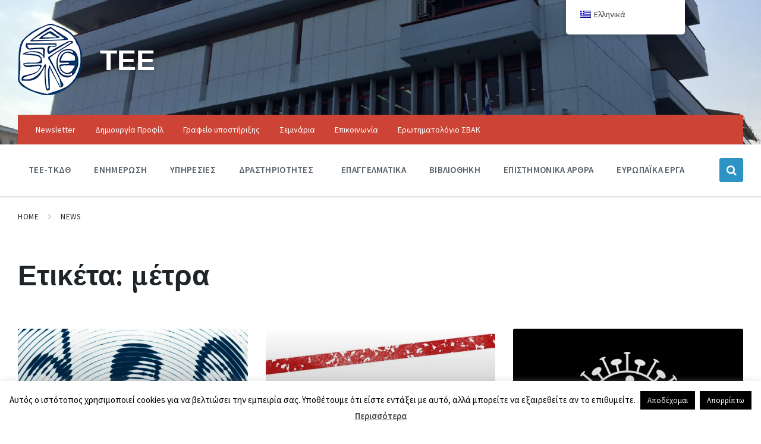

--- FILE ---
content_type: text/html; charset=UTF-8
request_url: https://tee-kdth.gr/tag/%CE%BC%CE%AD%CF%84%CF%81%CE%B1
body_size: 21565
content:
<!DOCTYPE html>
<html lang="el">
<head>
    <meta http-equiv="Content-Type" content="text/html; charset=UTF-8">
    <meta name="viewport" content="width=device-width, initial-scale=1.0">
    <link rel="pingback" href="https://tee-kdth.gr/xmlrpc.php">
    <meta name='robots' content='index, follow, max-image-preview:large, max-snippet:-1, max-video-preview:-1' />
	<style>img:is([sizes="auto" i], [sizes^="auto," i]) { contain-intrinsic-size: 3000px 1500px }</style>
	
	<!-- This site is optimized with the Yoast SEO plugin v26.8 - https://yoast.com/product/yoast-seo-wordpress/ -->
	<title>μέτρα Archives - ΤΕΕ</title>
	<link rel="canonical" href="https://tee-kdth.gr/tag/μέτρα" />
	<meta property="og:locale" content="el_GR" />
	<meta property="og:type" content="article" />
	<meta property="og:title" content="μέτρα Archives - ΤΕΕ" />
	<meta property="og:url" content="https://tee-kdth.gr/tag/μέτρα" />
	<meta property="og:site_name" content="ΤΕΕ" />
	<meta name="twitter:card" content="summary_large_image" />
	<script type="application/ld+json" class="yoast-schema-graph">{"@context":"https://schema.org","@graph":[{"@type":"CollectionPage","@id":"https://tee-kdth.gr/tag/%ce%bc%ce%ad%cf%84%cf%81%ce%b1","url":"https://tee-kdth.gr/tag/%ce%bc%ce%ad%cf%84%cf%81%ce%b1","name":"μέτρα Archives - ΤΕΕ","isPartOf":{"@id":"https://tee-kdth.gr/#website"},"primaryImageOfPage":{"@id":"https://tee-kdth.gr/tag/%ce%bc%ce%ad%cf%84%cf%81%ce%b1#primaryimage"},"image":{"@id":"https://tee-kdth.gr/tag/%ce%bc%ce%ad%cf%84%cf%81%ce%b1#primaryimage"},"thumbnailUrl":"https://tee-kdth.gr/wp-content/uploads/2020/03/corona-virus.jpg","breadcrumb":{"@id":"https://tee-kdth.gr/tag/%ce%bc%ce%ad%cf%84%cf%81%ce%b1#breadcrumb"},"inLanguage":"el"},{"@type":"ImageObject","inLanguage":"el","@id":"https://tee-kdth.gr/tag/%ce%bc%ce%ad%cf%84%cf%81%ce%b1#primaryimage","url":"https://tee-kdth.gr/wp-content/uploads/2020/03/corona-virus.jpg","contentUrl":"https://tee-kdth.gr/wp-content/uploads/2020/03/corona-virus.jpg","width":1750,"height":951},{"@type":"BreadcrumbList","@id":"https://tee-kdth.gr/tag/%ce%bc%ce%ad%cf%84%cf%81%ce%b1#breadcrumb","itemListElement":[{"@type":"ListItem","position":1,"name":"Home","item":"https://tee-kdth.gr/"},{"@type":"ListItem","position":2,"name":"μέτρα"}]},{"@type":"WebSite","@id":"https://tee-kdth.gr/#website","url":"https://tee-kdth.gr/","name":"ΤΕΕ","description":"Κεντρικής και Δυτικής Θεσσαλίας","publisher":{"@id":"https://tee-kdth.gr/#organization"},"potentialAction":[{"@type":"SearchAction","target":{"@type":"EntryPoint","urlTemplate":"https://tee-kdth.gr/?s={search_term_string}"},"query-input":{"@type":"PropertyValueSpecification","valueRequired":true,"valueName":"search_term_string"}}],"inLanguage":"el"},{"@type":"Organization","@id":"https://tee-kdth.gr/#organization","name":"ΤΕΕ","url":"https://tee-kdth.gr/","logo":{"@type":"ImageObject","inLanguage":"el","@id":"https://tee-kdth.gr/#/schema/logo/image/","url":"https://tee-kdth.gr/wp-content/uploads/2021/10/cropped-tee-logo-new.v2.png","contentUrl":"https://tee-kdth.gr/wp-content/uploads/2021/10/cropped-tee-logo-new.v2.png","width":108,"height":120,"caption":"ΤΕΕ"},"image":{"@id":"https://tee-kdth.gr/#/schema/logo/image/"}}]}</script>
	<!-- / Yoast SEO plugin. -->


<link rel='dns-prefetch' href='//static.addtoany.com' />
<link rel='dns-prefetch' href='//fonts.googleapis.com' />
<link rel="alternate" type="application/rss+xml" title="Ροή RSS &raquo; ΤΕΕ" href="https://tee-kdth.gr/feed" />
<link rel="alternate" type="application/rss+xml" title="Ροή Σχολίων &raquo; ΤΕΕ" href="https://tee-kdth.gr/comments/feed" />
<link rel="alternate" type="application/rss+xml" title="Ετικέτα ροής ΤΕΕ &raquo; μέτρα" href="https://tee-kdth.gr/tag/%ce%bc%ce%ad%cf%84%cf%81%ce%b1/feed" />
<script type="text/javascript">
/* <![CDATA[ */
window._wpemojiSettings = {"baseUrl":"https:\/\/s.w.org\/images\/core\/emoji\/16.0.1\/72x72\/","ext":".png","svgUrl":"https:\/\/s.w.org\/images\/core\/emoji\/16.0.1\/svg\/","svgExt":".svg","source":{"concatemoji":"https:\/\/tee-kdth.gr\/wp-includes\/js\/wp-emoji-release.min.js?ver=6.8.3"}};
/*! This file is auto-generated */
!function(s,n){var o,i,e;function c(e){try{var t={supportTests:e,timestamp:(new Date).valueOf()};sessionStorage.setItem(o,JSON.stringify(t))}catch(e){}}function p(e,t,n){e.clearRect(0,0,e.canvas.width,e.canvas.height),e.fillText(t,0,0);var t=new Uint32Array(e.getImageData(0,0,e.canvas.width,e.canvas.height).data),a=(e.clearRect(0,0,e.canvas.width,e.canvas.height),e.fillText(n,0,0),new Uint32Array(e.getImageData(0,0,e.canvas.width,e.canvas.height).data));return t.every(function(e,t){return e===a[t]})}function u(e,t){e.clearRect(0,0,e.canvas.width,e.canvas.height),e.fillText(t,0,0);for(var n=e.getImageData(16,16,1,1),a=0;a<n.data.length;a++)if(0!==n.data[a])return!1;return!0}function f(e,t,n,a){switch(t){case"flag":return n(e,"\ud83c\udff3\ufe0f\u200d\u26a7\ufe0f","\ud83c\udff3\ufe0f\u200b\u26a7\ufe0f")?!1:!n(e,"\ud83c\udde8\ud83c\uddf6","\ud83c\udde8\u200b\ud83c\uddf6")&&!n(e,"\ud83c\udff4\udb40\udc67\udb40\udc62\udb40\udc65\udb40\udc6e\udb40\udc67\udb40\udc7f","\ud83c\udff4\u200b\udb40\udc67\u200b\udb40\udc62\u200b\udb40\udc65\u200b\udb40\udc6e\u200b\udb40\udc67\u200b\udb40\udc7f");case"emoji":return!a(e,"\ud83e\udedf")}return!1}function g(e,t,n,a){var r="undefined"!=typeof WorkerGlobalScope&&self instanceof WorkerGlobalScope?new OffscreenCanvas(300,150):s.createElement("canvas"),o=r.getContext("2d",{willReadFrequently:!0}),i=(o.textBaseline="top",o.font="600 32px Arial",{});return e.forEach(function(e){i[e]=t(o,e,n,a)}),i}function t(e){var t=s.createElement("script");t.src=e,t.defer=!0,s.head.appendChild(t)}"undefined"!=typeof Promise&&(o="wpEmojiSettingsSupports",i=["flag","emoji"],n.supports={everything:!0,everythingExceptFlag:!0},e=new Promise(function(e){s.addEventListener("DOMContentLoaded",e,{once:!0})}),new Promise(function(t){var n=function(){try{var e=JSON.parse(sessionStorage.getItem(o));if("object"==typeof e&&"number"==typeof e.timestamp&&(new Date).valueOf()<e.timestamp+604800&&"object"==typeof e.supportTests)return e.supportTests}catch(e){}return null}();if(!n){if("undefined"!=typeof Worker&&"undefined"!=typeof OffscreenCanvas&&"undefined"!=typeof URL&&URL.createObjectURL&&"undefined"!=typeof Blob)try{var e="postMessage("+g.toString()+"("+[JSON.stringify(i),f.toString(),p.toString(),u.toString()].join(",")+"));",a=new Blob([e],{type:"text/javascript"}),r=new Worker(URL.createObjectURL(a),{name:"wpTestEmojiSupports"});return void(r.onmessage=function(e){c(n=e.data),r.terminate(),t(n)})}catch(e){}c(n=g(i,f,p,u))}t(n)}).then(function(e){for(var t in e)n.supports[t]=e[t],n.supports.everything=n.supports.everything&&n.supports[t],"flag"!==t&&(n.supports.everythingExceptFlag=n.supports.everythingExceptFlag&&n.supports[t]);n.supports.everythingExceptFlag=n.supports.everythingExceptFlag&&!n.supports.flag,n.DOMReady=!1,n.readyCallback=function(){n.DOMReady=!0}}).then(function(){return e}).then(function(){var e;n.supports.everything||(n.readyCallback(),(e=n.source||{}).concatemoji?t(e.concatemoji):e.wpemoji&&e.twemoji&&(t(e.twemoji),t(e.wpemoji)))}))}((window,document),window._wpemojiSettings);
/* ]]> */
</script>
<style id='wp-emoji-styles-inline-css' type='text/css'>

	img.wp-smiley, img.emoji {
		display: inline !important;
		border: none !important;
		box-shadow: none !important;
		height: 1em !important;
		width: 1em !important;
		margin: 0 0.07em !important;
		vertical-align: -0.1em !important;
		background: none !important;
		padding: 0 !important;
	}
</style>
<link rel='stylesheet' id='wp-block-library-css' href='https://tee-kdth.gr/wp-includes/css/dist/block-library/style.min.css?ver=6.8.3' type='text/css' media='all' />
<style id='classic-theme-styles-inline-css' type='text/css'>
/*! This file is auto-generated */
.wp-block-button__link{color:#fff;background-color:#32373c;border-radius:9999px;box-shadow:none;text-decoration:none;padding:calc(.667em + 2px) calc(1.333em + 2px);font-size:1.125em}.wp-block-file__button{background:#32373c;color:#fff;text-decoration:none}
</style>
<style id='global-styles-inline-css' type='text/css'>
:root{--wp--preset--aspect-ratio--square: 1;--wp--preset--aspect-ratio--4-3: 4/3;--wp--preset--aspect-ratio--3-4: 3/4;--wp--preset--aspect-ratio--3-2: 3/2;--wp--preset--aspect-ratio--2-3: 2/3;--wp--preset--aspect-ratio--16-9: 16/9;--wp--preset--aspect-ratio--9-16: 9/16;--wp--preset--color--black: #000000;--wp--preset--color--cyan-bluish-gray: #abb8c3;--wp--preset--color--white: #ffffff;--wp--preset--color--pale-pink: #f78da7;--wp--preset--color--vivid-red: #cf2e2e;--wp--preset--color--luminous-vivid-orange: #ff6900;--wp--preset--color--luminous-vivid-amber: #fcb900;--wp--preset--color--light-green-cyan: #7bdcb5;--wp--preset--color--vivid-green-cyan: #00d084;--wp--preset--color--pale-cyan-blue: #8ed1fc;--wp--preset--color--vivid-cyan-blue: #0693e3;--wp--preset--color--vivid-purple: #9b51e0;--wp--preset--gradient--vivid-cyan-blue-to-vivid-purple: linear-gradient(135deg,rgba(6,147,227,1) 0%,rgb(155,81,224) 100%);--wp--preset--gradient--light-green-cyan-to-vivid-green-cyan: linear-gradient(135deg,rgb(122,220,180) 0%,rgb(0,208,130) 100%);--wp--preset--gradient--luminous-vivid-amber-to-luminous-vivid-orange: linear-gradient(135deg,rgba(252,185,0,1) 0%,rgba(255,105,0,1) 100%);--wp--preset--gradient--luminous-vivid-orange-to-vivid-red: linear-gradient(135deg,rgba(255,105,0,1) 0%,rgb(207,46,46) 100%);--wp--preset--gradient--very-light-gray-to-cyan-bluish-gray: linear-gradient(135deg,rgb(238,238,238) 0%,rgb(169,184,195) 100%);--wp--preset--gradient--cool-to-warm-spectrum: linear-gradient(135deg,rgb(74,234,220) 0%,rgb(151,120,209) 20%,rgb(207,42,186) 40%,rgb(238,44,130) 60%,rgb(251,105,98) 80%,rgb(254,248,76) 100%);--wp--preset--gradient--blush-light-purple: linear-gradient(135deg,rgb(255,206,236) 0%,rgb(152,150,240) 100%);--wp--preset--gradient--blush-bordeaux: linear-gradient(135deg,rgb(254,205,165) 0%,rgb(254,45,45) 50%,rgb(107,0,62) 100%);--wp--preset--gradient--luminous-dusk: linear-gradient(135deg,rgb(255,203,112) 0%,rgb(199,81,192) 50%,rgb(65,88,208) 100%);--wp--preset--gradient--pale-ocean: linear-gradient(135deg,rgb(255,245,203) 0%,rgb(182,227,212) 50%,rgb(51,167,181) 100%);--wp--preset--gradient--electric-grass: linear-gradient(135deg,rgb(202,248,128) 0%,rgb(113,206,126) 100%);--wp--preset--gradient--midnight: linear-gradient(135deg,rgb(2,3,129) 0%,rgb(40,116,252) 100%);--wp--preset--font-size--small: 13px;--wp--preset--font-size--medium: 20px;--wp--preset--font-size--large: 36px;--wp--preset--font-size--x-large: 42px;--wp--preset--spacing--20: 0.44rem;--wp--preset--spacing--30: 0.67rem;--wp--preset--spacing--40: 1rem;--wp--preset--spacing--50: 1.5rem;--wp--preset--spacing--60: 2.25rem;--wp--preset--spacing--70: 3.38rem;--wp--preset--spacing--80: 5.06rem;--wp--preset--shadow--natural: 6px 6px 9px rgba(0, 0, 0, 0.2);--wp--preset--shadow--deep: 12px 12px 50px rgba(0, 0, 0, 0.4);--wp--preset--shadow--sharp: 6px 6px 0px rgba(0, 0, 0, 0.2);--wp--preset--shadow--outlined: 6px 6px 0px -3px rgba(255, 255, 255, 1), 6px 6px rgba(0, 0, 0, 1);--wp--preset--shadow--crisp: 6px 6px 0px rgba(0, 0, 0, 1);}:where(.is-layout-flex){gap: 0.5em;}:where(.is-layout-grid){gap: 0.5em;}body .is-layout-flex{display: flex;}.is-layout-flex{flex-wrap: wrap;align-items: center;}.is-layout-flex > :is(*, div){margin: 0;}body .is-layout-grid{display: grid;}.is-layout-grid > :is(*, div){margin: 0;}:where(.wp-block-columns.is-layout-flex){gap: 2em;}:where(.wp-block-columns.is-layout-grid){gap: 2em;}:where(.wp-block-post-template.is-layout-flex){gap: 1.25em;}:where(.wp-block-post-template.is-layout-grid){gap: 1.25em;}.has-black-color{color: var(--wp--preset--color--black) !important;}.has-cyan-bluish-gray-color{color: var(--wp--preset--color--cyan-bluish-gray) !important;}.has-white-color{color: var(--wp--preset--color--white) !important;}.has-pale-pink-color{color: var(--wp--preset--color--pale-pink) !important;}.has-vivid-red-color{color: var(--wp--preset--color--vivid-red) !important;}.has-luminous-vivid-orange-color{color: var(--wp--preset--color--luminous-vivid-orange) !important;}.has-luminous-vivid-amber-color{color: var(--wp--preset--color--luminous-vivid-amber) !important;}.has-light-green-cyan-color{color: var(--wp--preset--color--light-green-cyan) !important;}.has-vivid-green-cyan-color{color: var(--wp--preset--color--vivid-green-cyan) !important;}.has-pale-cyan-blue-color{color: var(--wp--preset--color--pale-cyan-blue) !important;}.has-vivid-cyan-blue-color{color: var(--wp--preset--color--vivid-cyan-blue) !important;}.has-vivid-purple-color{color: var(--wp--preset--color--vivid-purple) !important;}.has-black-background-color{background-color: var(--wp--preset--color--black) !important;}.has-cyan-bluish-gray-background-color{background-color: var(--wp--preset--color--cyan-bluish-gray) !important;}.has-white-background-color{background-color: var(--wp--preset--color--white) !important;}.has-pale-pink-background-color{background-color: var(--wp--preset--color--pale-pink) !important;}.has-vivid-red-background-color{background-color: var(--wp--preset--color--vivid-red) !important;}.has-luminous-vivid-orange-background-color{background-color: var(--wp--preset--color--luminous-vivid-orange) !important;}.has-luminous-vivid-amber-background-color{background-color: var(--wp--preset--color--luminous-vivid-amber) !important;}.has-light-green-cyan-background-color{background-color: var(--wp--preset--color--light-green-cyan) !important;}.has-vivid-green-cyan-background-color{background-color: var(--wp--preset--color--vivid-green-cyan) !important;}.has-pale-cyan-blue-background-color{background-color: var(--wp--preset--color--pale-cyan-blue) !important;}.has-vivid-cyan-blue-background-color{background-color: var(--wp--preset--color--vivid-cyan-blue) !important;}.has-vivid-purple-background-color{background-color: var(--wp--preset--color--vivid-purple) !important;}.has-black-border-color{border-color: var(--wp--preset--color--black) !important;}.has-cyan-bluish-gray-border-color{border-color: var(--wp--preset--color--cyan-bluish-gray) !important;}.has-white-border-color{border-color: var(--wp--preset--color--white) !important;}.has-pale-pink-border-color{border-color: var(--wp--preset--color--pale-pink) !important;}.has-vivid-red-border-color{border-color: var(--wp--preset--color--vivid-red) !important;}.has-luminous-vivid-orange-border-color{border-color: var(--wp--preset--color--luminous-vivid-orange) !important;}.has-luminous-vivid-amber-border-color{border-color: var(--wp--preset--color--luminous-vivid-amber) !important;}.has-light-green-cyan-border-color{border-color: var(--wp--preset--color--light-green-cyan) !important;}.has-vivid-green-cyan-border-color{border-color: var(--wp--preset--color--vivid-green-cyan) !important;}.has-pale-cyan-blue-border-color{border-color: var(--wp--preset--color--pale-cyan-blue) !important;}.has-vivid-cyan-blue-border-color{border-color: var(--wp--preset--color--vivid-cyan-blue) !important;}.has-vivid-purple-border-color{border-color: var(--wp--preset--color--vivid-purple) !important;}.has-vivid-cyan-blue-to-vivid-purple-gradient-background{background: var(--wp--preset--gradient--vivid-cyan-blue-to-vivid-purple) !important;}.has-light-green-cyan-to-vivid-green-cyan-gradient-background{background: var(--wp--preset--gradient--light-green-cyan-to-vivid-green-cyan) !important;}.has-luminous-vivid-amber-to-luminous-vivid-orange-gradient-background{background: var(--wp--preset--gradient--luminous-vivid-amber-to-luminous-vivid-orange) !important;}.has-luminous-vivid-orange-to-vivid-red-gradient-background{background: var(--wp--preset--gradient--luminous-vivid-orange-to-vivid-red) !important;}.has-very-light-gray-to-cyan-bluish-gray-gradient-background{background: var(--wp--preset--gradient--very-light-gray-to-cyan-bluish-gray) !important;}.has-cool-to-warm-spectrum-gradient-background{background: var(--wp--preset--gradient--cool-to-warm-spectrum) !important;}.has-blush-light-purple-gradient-background{background: var(--wp--preset--gradient--blush-light-purple) !important;}.has-blush-bordeaux-gradient-background{background: var(--wp--preset--gradient--blush-bordeaux) !important;}.has-luminous-dusk-gradient-background{background: var(--wp--preset--gradient--luminous-dusk) !important;}.has-pale-ocean-gradient-background{background: var(--wp--preset--gradient--pale-ocean) !important;}.has-electric-grass-gradient-background{background: var(--wp--preset--gradient--electric-grass) !important;}.has-midnight-gradient-background{background: var(--wp--preset--gradient--midnight) !important;}.has-small-font-size{font-size: var(--wp--preset--font-size--small) !important;}.has-medium-font-size{font-size: var(--wp--preset--font-size--medium) !important;}.has-large-font-size{font-size: var(--wp--preset--font-size--large) !important;}.has-x-large-font-size{font-size: var(--wp--preset--font-size--x-large) !important;}
:where(.wp-block-post-template.is-layout-flex){gap: 1.25em;}:where(.wp-block-post-template.is-layout-grid){gap: 1.25em;}
:where(.wp-block-columns.is-layout-flex){gap: 2em;}:where(.wp-block-columns.is-layout-grid){gap: 2em;}
:root :where(.wp-block-pullquote){font-size: 1.5em;line-height: 1.6;}
</style>
<link data-minify="1" rel='stylesheet' id='cookie-law-info-css' href='https://tee-kdth.gr/wp-content/cache/min/1/wp-content/plugins/cookie-law-info/legacy/public/css/cookie-law-info-public.css?ver=1766401909' type='text/css' media='all' />
<link data-minify="1" rel='stylesheet' id='cookie-law-info-gdpr-css' href='https://tee-kdth.gr/wp-content/cache/min/1/wp-content/plugins/cookie-law-info/legacy/public/css/cookie-law-info-gdpr.css?ver=1766401909' type='text/css' media='all' />
<link data-minify="1" rel='stylesheet' id='trp-floater-language-switcher-style-css' href='https://tee-kdth.gr/wp-content/cache/min/1/wp-content/plugins/translatepress-multilingual/assets/css/trp-floater-language-switcher.css?ver=1766401909' type='text/css' media='all' />
<link data-minify="1" rel='stylesheet' id='trp-language-switcher-style-css' href='https://tee-kdth.gr/wp-content/cache/min/1/wp-content/plugins/translatepress-multilingual/assets/css/trp-language-switcher.css?ver=1766401909' type='text/css' media='all' />
<link data-minify="1" rel='stylesheet' id='font-awesome-css' href='https://tee-kdth.gr/wp-content/cache/min/1/wp-content/plugins/tm-timeline/css/font-awesome.min.css?ver=1766401909' type='text/css' media='all' />
<link data-minify="1" rel='stylesheet' id='tm-timeline-css-css' href='https://tee-kdth.gr/wp-content/cache/min/1/wp-content/plugins/tm-timeline/css/tm-timeline.css?ver=1766401909' type='text/css' media='all' />
<link rel='stylesheet' id='hide-admin-bar-based-on-user-roles-css' href='https://tee-kdth.gr/wp-content/plugins/hide-admin-bar-based-on-user-roles/public/css/hide-admin-bar-based-on-user-roles-public.css?ver=6.0.0' type='text/css' media='all' />
<link data-minify="1" rel='stylesheet' id='lsvr-pressville-main-style-css' href='https://tee-kdth.gr/wp-content/cache/min/1/wp-content/themes/pressville/style.css?ver=1766401909' type='text/css' media='all' />
<link data-minify="1" rel='stylesheet' id='lsvr-pressville-general-style-css' href='https://tee-kdth.gr/wp-content/cache/min/1/wp-content/themes/pressville/assets/css/general.css?ver=1766401909' type='text/css' media='all' />
<style id='lsvr-pressville-general-style-inline-css' type='text/css'>
body, input, textarea, select, button, .is-primary-font, #cancel-comment-reply-link, .lsvr_listing-map__infobox { font-family: 'Source Sans Pro', Arial, sans-serif; }
html, body { font-size: 16px; }
h1, h2, h3, h4, blockquote, .is-secondary-font, .header-menu-primary__item--megamenu .header-menu-primary__item-link--level-1 { font-family: 'Lora', Arial, sans-serif; }
@media ( min-width: 1200px ) { .header-titlebar__logo { max-width: 120px; } } .header-titlebar__logo { max-width: 120px; }
</style>
<link rel='stylesheet' id='lsvr-pressville-google-fonts-css' href='//fonts.googleapis.com/css?family=Source+Sans+Pro%3A400%2C400italic%2C600%2C600italic%2C700%2C700italic%7CLora%3A400%2C400italic%2C700%2C700italic&#038;ver=6.8.3' type='text/css' media='all' />
<link data-minify="1" rel='stylesheet' id='lsvr-pressville-color-scheme-css' href='https://tee-kdth.gr/wp-content/cache/min/1/wp-content/themes/pressville/assets/css/skins/default.css?ver=1766401909' type='text/css' media='all' />
<link data-minify="1" rel='stylesheet' id='newsletter-css' href='https://tee-kdth.gr/wp-content/cache/min/1/wp-content/plugins/newsletter/style.css?ver=1766401909' type='text/css' media='all' />
<link data-minify="1" rel='stylesheet' id='tablepress-default-css' href='https://tee-kdth.gr/wp-content/cache/min/1/wp-content/plugins/tablepress/css/build/default.css?ver=1766401909' type='text/css' media='all' />
<link rel='stylesheet' id='addtoany-css' href='https://tee-kdth.gr/wp-content/plugins/add-to-any/addtoany.min.css?ver=1.16' type='text/css' media='all' />
<script type="text/javascript" src="https://tee-kdth.gr/wp-includes/js/jquery/jquery.min.js?ver=3.7.1" id="jquery-core-js"></script>
<script type="text/javascript" src="https://tee-kdth.gr/wp-includes/js/jquery/jquery-migrate.min.js?ver=3.4.1" id="jquery-migrate-js"></script>
<script type="text/javascript" id="addtoany-core-js-before">
/* <![CDATA[ */
window.a2a_config=window.a2a_config||{};a2a_config.callbacks=[];a2a_config.overlays=[];a2a_config.templates={};a2a_localize = {
	Share: "Μοιραστείτε",
	Save: "Αποθήκευση",
	Subscribe: "Εγγραφείτε",
	Email: "Email",
	Bookmark: "Προσθήκη στα Αγαπημένα",
	ShowAll: "Προβολή όλων",
	ShowLess: "Προβολή λιγότερων",
	FindServices: "Αναζήτηση υπηρεσίας(ιών)",
	FindAnyServiceToAddTo: "Άμεση προσθήκη κάθε υπηρεσίας",
	PoweredBy: "Powered by",
	ShareViaEmail: "Μοιραστείτε μέσω e-mail",
	SubscribeViaEmail: "Εγγραφείτε μέσω e-mail",
	BookmarkInYourBrowser: "Προσθήκη στα Αγαπημένα μέσα από τον σελιδοδείκτη σας",
	BookmarkInstructions: "Πατήστε Ctrl+D or \u2318+D για να προσθέσετε τη σελίδα στα Αγαπημένα σας",
	AddToYourFavorites: "Προσθήκη στα Αγαπημένα",
	SendFromWebOrProgram: "Αποστολή από οποιοδήποτε e-mail διεύθυνση ή e-mail πρόγραμμα",
	EmailProgram: "E-mail πρόγραμμα",
	More: "Περισσότερα &#8230;",
	ThanksForSharing: "Ευχαριστώ για την κοινοποίηση!",
	ThanksForFollowing: "Ευχαριστώ που με ακολουθείτε!"
};
/* ]]> */
</script>
<script type="text/javascript" defer src="https://static.addtoany.com/menu/page.js" id="addtoany-core-js"></script>
<script type="text/javascript" defer src="https://tee-kdth.gr/wp-content/plugins/add-to-any/addtoany.min.js?ver=1.1" id="addtoany-jquery-js"></script>
<script type="text/javascript" id="cookie-law-info-js-extra">
/* <![CDATA[ */
var Cli_Data = {"nn_cookie_ids":[],"cookielist":[],"non_necessary_cookies":[],"ccpaEnabled":"","ccpaRegionBased":"","ccpaBarEnabled":"","strictlyEnabled":["necessary","obligatoire"],"ccpaType":"gdpr","js_blocking":"","custom_integration":"","triggerDomRefresh":"","secure_cookies":""};
var cli_cookiebar_settings = {"animate_speed_hide":"500","animate_speed_show":"500","background":"#fff","border":"#444","border_on":"","button_1_button_colour":"#000","button_1_button_hover":"#000000","button_1_link_colour":"#fff","button_1_as_button":"1","button_1_new_win":"","button_2_button_colour":"#333","button_2_button_hover":"#292929","button_2_link_colour":"#444","button_2_as_button":"","button_2_hidebar":"","button_3_button_colour":"#000","button_3_button_hover":"#000000","button_3_link_colour":"#fff","button_3_as_button":"1","button_3_new_win":"","button_4_button_colour":"#000","button_4_button_hover":"#000000","button_4_link_colour":"#fff","button_4_as_button":"1","button_7_button_colour":"#61a229","button_7_button_hover":"#4e8221","button_7_link_colour":"#fff","button_7_as_button":"1","button_7_new_win":"","font_family":"inherit","header_fix":"","notify_animate_hide":"1","notify_animate_show":"","notify_div_id":"#cookie-law-info-bar","notify_position_horizontal":"right","notify_position_vertical":"bottom","scroll_close":"","scroll_close_reload":"","accept_close_reload":"","reject_close_reload":"","showagain_tab":"1","showagain_background":"#fff","showagain_border":"#000","showagain_div_id":"#cookie-law-info-again","showagain_x_position":"100px","text":"#000","show_once_yn":"1","show_once":"10000","logging_on":"","as_popup":"","popup_overlay":"1","bar_heading_text":"","cookie_bar_as":"banner","popup_showagain_position":"bottom-right","widget_position":"left"};
var log_object = {"ajax_url":"https:\/\/tee-kdth.gr\/wp-admin\/admin-ajax.php"};
/* ]]> */
</script>
<script data-minify="1" type="text/javascript" src="https://tee-kdth.gr/wp-content/cache/min/1/wp-content/plugins/cookie-law-info/legacy/public/js/cookie-law-info-public.js?ver=1766401909" id="cookie-law-info-js"></script>
<script type="text/javascript" id="lsvr-events-scripts-js-extra">
/* <![CDATA[ */
var lsvr_events_ajax_var = {"url":"https:\/\/tee-kdth.gr\/wp-admin\/admin-ajax.php","nonce":"9113618b6d"};
/* ]]> */
</script>
<script type="text/javascript" src="https://tee-kdth.gr/wp-content/plugins/lsvr-events/assets/js/lsvr-events.min.js?ver=1.9.6" id="lsvr-events-scripts-js"></script>
<script type="text/javascript" id="lsvr-pressville-toolkit-weather-widget-js-extra">
/* <![CDATA[ */
var lsvr_pressville_toolkit_ajax_weather_widget_var = {"url":"https:\/\/tee-kdth.gr\/wp-admin\/admin-ajax.php","nonce":"0781afa779"};
/* ]]> */
</script>
<script type="text/javascript" src="https://tee-kdth.gr/wp-content/plugins/lsvr-pressville-toolkit/assets/js/lsvr-pressville-toolkit-weather-widget.min.js?ver=1.9.8" id="lsvr-pressville-toolkit-weather-widget-js"></script>
<script type="text/javascript" id="jquery-remove-uppercase-accents-js-extra">
/* <![CDATA[ */
var rua = {"accents":[{"original":"\u0386\u0399","convert":"\u0391\u03aa"},{"original":"\u0386\u03a5","convert":"\u0391\u03ab"},{"original":"\u0388\u0399","convert":"\u0395\u03aa"},{"original":"\u038c\u0399","convert":"\u039f\u03aa"},{"original":"\u0388\u03a5","convert":"\u0395\u03ab"},{"original":"\u038c\u03a5","convert":"\u039f\u03ab"},{"original":"\u03ac\u03b9","convert":"\u03b1\u03ca"},{"original":"\u03ad\u03b9","convert":"\u03b5\u03ca"},{"original":"\u0386\u03c5","convert":"\u03b1\u03cb"},{"original":"\u03ac\u03c5","convert":"\u03b1\u03cb"},{"original":"\u03cc\u03b9","convert":"\u03bf\u03ca"},{"original":"\u0388\u03c5","convert":"\u03b5\u03cb"},{"original":"\u03ad\u03c5","convert":"\u03b5\u03cb"},{"original":"\u03cc\u03c5","convert":"\u03bf\u03cb"},{"original":"\u038c\u03c5","convert":"\u03bf\u03cb"},{"original":"\u0386","convert":"\u0391"},{"original":"\u03ac","convert":"\u03b1"},{"original":"\u0388","convert":"\u0395"},{"original":"\u03ad","convert":"\u03b5"},{"original":"\u0389","convert":"\u0397"},{"original":"\u03ae","convert":"\u03b7"},{"original":"\u038a","convert":"\u0399"},{"original":"\u03aa","convert":"\u0399"},{"original":"\u03af","convert":"\u03b9"},{"original":"\u0390","convert":"\u03ca"},{"original":"\u038c","convert":"\u039f"},{"original":"\u03cc","convert":"\u03bf"},{"original":"\u038e","convert":"\u03a5"},{"original":"\u03cd","convert":"\u03c5"},{"original":"\u03b0","convert":"\u03cb"},{"original":"\u038f","convert":"\u03a9"},{"original":"\u03ce","convert":"\u03c9"}],"selectors":"","selAction":""};
/* ]]> */
</script>
<script data-minify="1" type="text/javascript" src="https://tee-kdth.gr/wp-content/cache/min/1/wp-content/plugins/remove-uppercase-accents/js/jquery.remove-uppercase-accents.js?ver=1766401909" id="jquery-remove-uppercase-accents-js"></script>
<script data-minify="1" type="text/javascript" src="https://tee-kdth.gr/wp-content/cache/min/1/wp-content/plugins/hide-admin-bar-based-on-user-roles/public/js/hide-admin-bar-based-on-user-roles-public.js?ver=1766401909" id="hide-admin-bar-based-on-user-roles-js"></script>
<script></script><link rel="https://api.w.org/" href="https://tee-kdth.gr/wp-json/" /><link rel="alternate" title="JSON" type="application/json" href="https://tee-kdth.gr/wp-json/wp/v2/tags/543" /><link rel="EditURI" type="application/rsd+xml" title="RSD" href="https://tee-kdth.gr/xmlrpc.php?rsd" />
<meta name="generator" content="WordPress 6.8.3" />
<link rel="alternate" hreflang="el" href="https://tee-kdth.gr/tag/%CE%BC%CE%AD%CF%84%CF%81%CE%B1"/>
<link rel="alternate" hreflang="en-GB" href="https://tee-kdth.gr/en/tag/%CE%BC%CE%AD%CF%84%CF%81%CE%B1/"/>
<link rel="alternate" hreflang="en" href="https://tee-kdth.gr/en/tag/%CE%BC%CE%AD%CF%84%CF%81%CE%B1/"/>
<meta name="generator" content="Powered by WPBakery Page Builder - drag and drop page builder for WordPress."/>
<link rel="icon" href="https://tee-kdth.gr/wp-content/uploads/2020/06/tee-favicon.ico" sizes="32x32" />
<link rel="icon" href="https://tee-kdth.gr/wp-content/uploads/2020/06/tee-favicon.ico" sizes="192x192" />
<link rel="apple-touch-icon" href="https://tee-kdth.gr/wp-content/uploads/2020/06/tee-favicon.ico" />
<meta name="msapplication-TileImage" content="https://tee-kdth.gr/wp-content/uploads/2020/06/tee-favicon.ico" />
		<style type="text/css" id="wp-custom-css">
			.page-id-15827 header,
.page-id-15827 footer,
.page-id-15827 .lsvr-container{
	display: none; !important
}

.page-id-15827 #columns {
	margin-top: 0;
}

#tee-map-root input {
	max-width: 100%;
}
/* events hide date *//*
.lsvr_event-post-archive--default .post__date {
	display: none;
}*/
/* events title */
.lsvr_event-post-archive--default .post__title {
    font-size: 1.1em;
    line-height: 1.3em;
}
/* events single hide post info */
ul.post__info.post__info--multiday {
    display: none;
}

/* hide ekloges from people */
.post-type-archive-lsvr_person .lsvr_person_cat-ypopsifioi-michanikoi-stis-aftodioikitikes-ekloges-2023 {
	display: none;	
}

/* single person ekloges breadcrumb */
.single-lsvr_person div#breadcrumbs {
    display: none;
}
h1.post__title.is-main-headline {
	font-size: 2em;
}

/* top menu width */
.header-menu-secondary {
	max-width: 100%;
}		</style>
		<noscript><style> .wpb_animate_when_almost_visible { opacity: 1; }</style></noscript><style id="wpforms-css-vars-root">
				:root {
					--wpforms-field-border-radius: 3px;
--wpforms-field-background-color: #ffffff;
--wpforms-field-border-color: rgba( 0, 0, 0, 0.25 );
--wpforms-field-text-color: rgba( 0, 0, 0, 0.7 );
--wpforms-label-color: rgba( 0, 0, 0, 0.85 );
--wpforms-label-sublabel-color: rgba( 0, 0, 0, 0.55 );
--wpforms-label-error-color: #d63637;
--wpforms-button-border-radius: 3px;
--wpforms-button-background-color: #066aab;
--wpforms-button-text-color: #ffffff;
--wpforms-field-size-input-height: 43px;
--wpforms-field-size-input-spacing: 15px;
--wpforms-field-size-font-size: 16px;
--wpforms-field-size-line-height: 19px;
--wpforms-field-size-padding-h: 14px;
--wpforms-field-size-checkbox-size: 16px;
--wpforms-field-size-sublabel-spacing: 5px;
--wpforms-field-size-icon-size: 1;
--wpforms-label-size-font-size: 16px;
--wpforms-label-size-line-height: 19px;
--wpforms-label-size-sublabel-font-size: 14px;
--wpforms-label-size-sublabel-line-height: 17px;
--wpforms-button-size-font-size: 17px;
--wpforms-button-size-height: 41px;
--wpforms-button-size-padding-h: 15px;
--wpforms-button-size-margin-top: 10px;

				}
			</style><meta name="generator" content="WP Rocket 3.18.2" data-wpr-features="wpr_minify_js wpr_minify_css" /></head>

<body class="archive tag tag-543 wp-custom-logo wp-theme-pressville sln-salon-page translatepress-el wpb-js-composer js-comp-ver-7.0 vc_responsive">

	
	<!-- WRAPPER : begin -->
	<div data-rocket-location-hash="99bb46786fd5bd31bcd7bdc067ad247a" id="wrapper">

		
		
		
		<!-- HEADER : begin -->
		<header data-rocket-location-hash="c68188da780f11c554c4d18cceaef351" id="header">
			<div data-rocket-location-hash="3aaedc1e8316db317d4bd186e9921eb1" class="header__inner">

				
				
				
				<!-- HEADER TITLEBAR : begin -->
<div  class="header-titlebar header-titlebar--has-topbar header-titlebar--has-logo">

	<div class="header-titlebar__inner">
		<div class="lsvr-container">

			
			
	<!-- HEADER BRANDING : begin -->
	<div class="header-titlebar__logo">
		<a href="https://tee-kdth.gr/" class="header-titlebar__logo-link"
			aria-label="Site logo">
			<img src="https://tee-kdth.gr/wp-content/uploads/2021/10/cropped-tee-logo-new.v2.png"
				class="header-titlebar__logo-image"
				alt="ΤΕΕ">
		</a>
	</div>
	<!-- HEADER BRANDING : end -->


			
				<div class="header-titlebar__text">

					
						<p class="header-titlebar__title header-titlebar__title--subpage is-secondary-font">
							<a href="https://tee-kdth.gr/" class="header-titlebar__title-link">
								ΤΕΕ							</a>
						</p>

					
					
				</div>

			
			
		</div>
	</div>

	
	<!-- HEADER TITLEBAR BACKGROUND : begin -->
	<div class="header-titlebar__background header-titlebar__background--align-top header-titlebar__background--single"
		data-slideshow-speed="10">

		
			
				<div class="header-titlebar__background-image header-titlebar__background-image--default"
					style="background-image: url('https://tee-kdth.gr/wp-content/uploads/2018/01/Header1_V2.jpg'); "></div>

			
		
	</div>
	<!-- HEADER TITLEBAR BACKGROUND : end -->


<span class="header-titlebar__overlay"  style="opacity: 0;filter: alpha(opacity=0);"></span>
</div>
<!-- HEADER TITLEBAR : end -->
				
				<!-- HEADER MOBILE TOGGLE : begin -->
<button id="header-mobile-toggle" type="button"
	class="header-mobile-toggle" title="Expand menu"
	aria-controls="header__navgroup"
    aria-haspopup="true"
    aria-expanded="false"
	data-label-expand-popup="Expand menu"
    data-label-collapse-popup="Collapse menu">
	Menu	<span class="header-mobile-toggle__icon1" aria-hidden="true"></span>
	<span class="header-mobile-toggle__icon2" aria-hidden="true"></span>
</button>
<!-- HEADER MOBILE TOGGLE : end -->
				
				<!-- HEADER NAV GROUP : begin -->
				<div id="header__navgroup" class="header__navgroup"
					data-aria-labelledby="header-mobile-toggle">

					
					
	<!-- HEADER TOPBAR WRAPPER : begin -->
	<div class="header-topbar__wrapper">
		<div class="lsvr-container">

			
			<!-- HEADER TOPBAR : begin -->
			<div class="header-topbar">
				<div class="header-topbar__inner">

					
					
	<!-- SECONDARY HEADER MENU : begin -->
	<nav class="header-menu-secondary"

					 aria-label="Secondary Header Menu"
		>

	    <ul id="menu-secondary-header-menu" class="header-menu-secondary__list" role="menu">
        	<li class="header-menu-secondary__item header-menu-secondary__item--level-0 menu-item menu-item-type-post_type menu-item-object-page"
                role="presentation">

                <a href="https://tee-kdth.gr/subscription"
                	class="header-menu-secondary__item-link header-menu-secondary__item-link--level-0"
                    role="menuitem"

                                    	>

                    Newsletter</a>

            
            </li>

            
        	<li class="header-menu-secondary__item header-menu-secondary__item--level-0 menu-item menu-item-type-post_type menu-item-object-page"
                role="presentation">

                <a href="https://tee-kdth.gr/profile-member-form"
                	class="header-menu-secondary__item-link header-menu-secondary__item-link--level-0"
                    role="menuitem"

                                    	>

                    Δημιουργία Προφίλ</a>

            
            </li>

            
        	<li class="header-menu-secondary__item header-menu-secondary__item--level-0 menu-item menu-item-type-post_type menu-item-object-page"
                role="presentation">

                <a href="https://tee-kdth.gr/ypiresies/grafeio-ypostirixis"
                	class="header-menu-secondary__item-link header-menu-secondary__item-link--level-0"
                    role="menuitem"

                                    	>

                    Γραφείο υποστήριξης</a>

            
            </li>

            
        	<li class="header-menu-secondary__item header-menu-secondary__item--level-0 menu-item menu-item-type-post_type menu-item-object-page"
                role="presentation">

                <a href="https://tee-kdth.gr/events/desek-2019"
                	class="header-menu-secondary__item-link header-menu-secondary__item-link--level-0"
                    role="menuitem"

                                    	>

                    Σεμινάρια</a>

            
            </li>

            
        	<li class="header-menu-secondary__item header-menu-secondary__item--level-0 menu-item menu-item-type-post_type menu-item-object-page"
                role="presentation">

                <a href="https://tee-kdth.gr/contact-us"
                	class="header-menu-secondary__item-link header-menu-secondary__item-link--level-0"
                    role="menuitem"

                                    	>

                    Επικοινωνία</a>

            
            </li>

            
        	<li class="header-menu-secondary__item header-menu-secondary__item--level-0 sr-only menu-item menu-item-type-post_type menu-item-object-page"
                role="presentation">

                <a href="https://tee-kdth.gr/axiologa"
                	class="header-menu-secondary__item-link header-menu-secondary__item-link--level-0"
                    role="menuitem"

                                    	>

                    Αξιόλογα Κτίρια</a>

            
            </li>

            
        	<li class="header-menu-secondary__item header-menu-secondary__item--level-0 menu-item menu-item-type-custom menu-item-object-custom"
                role="presentation">

                <a href="https://docs.google.com/forms/d/e/1FAIpQLSfGI0wtCqsRr1kvq7x4NcL868gJc_-xLy4zrOJDuXW_bN3oFw/viewform"
                	class="header-menu-secondary__item-link header-menu-secondary__item-link--level-0"
                    role="menuitem"

                                    	 target="_blank">

                    Ερωτηματολόγιο ΣΒΑΚ</a>

            
            </li>

            </ul>
	</nav>
	<!-- SECONDARY HEADER MENU : end -->


					
					
					
				</div>
			</div>
			<!-- HEADER TOPBAR : end -->

			
		</div>
	</div>
	<!-- HEADER TOPBAR WRAPPER : end -->


					
					
	
	<!-- HEADER NAVBAR : begin -->
	<div  class="header-navbar header-navbar--is-sticky">
		<div class="header-navbar__inner">
			<div class="lsvr-container">
				<div class="header-navbar__content">

					
					
	<!-- HEADER MENU : begin -->
	<nav id="header-menu-primary" class="header-menu-primary"
        data-label-expand-popup="Expand submenu"
        data-label-collapse-popup="Collapse submenu"

					aria-label="Primary Header Menu"
		>

	    <ul id="menu-primary-header-menu" class="header-menu-primary__list" role="menu">
            
        	<li id="header-menu-primary__item-3156"
                class="header-menu-primary__item header-menu-primary__item--level-0 menu-item menu-item-type-post_type menu-item-object-page menu-item-home menu-item-has-children header-menu-primary__item--dropdown"
                role="presentation">

                <a href="https://tee-kdth.gr/"
                    id="header-menu-primary__item-link-3156"
                	class="header-menu-primary__item-link header-menu-primary__item-link--level-0"
                    role="menuitem"

                    
                        aria-owns="header-menu-primary__submenu-3156"
                        aria-controls="header-menu-primary__submenu-3156"
                        aria-haspopup="true"
                        aria-expanded="false"

                    
                                    	>

                    ΤΕΕ-ΤΚΔΘ</a>

            
            <button id="header-menu-primary__submenu-toggle-3156"
                class="header-menu-primary__submenu-toggle header-menu-primary__submenu-toggle--level-0" type="button"
                title="Expand submenu"
                aria-controls="header-menu-primary__submenu-3156"
                aria-haspopup="true"
                aria-expanded="false">
                <span class="header-menu-primary__submenu-toggle-icon" aria-hidden="true"></span>
            </button>

        	<ul id="header-menu-primary__submenu-3156"
                class="header-menu-primary__submenu sub-menu header-menu-primary__submenu--level-0"
                aria-labelledby="header-menu-primary__item-link-3156"
                aria-expanded="false"
                role="menu">

            
            
        	<li id="header-menu-primary__item-3021"
                class="header-menu-primary__item header-menu-primary__item--level-1 menu-item menu-item-type-custom menu-item-object-custom menu-item-has-children"
                role="presentation">

                <a href="#"
                    id="header-menu-primary__item-link-3021"
                	class="header-menu-primary__item-link header-menu-primary__item-link--level-1"
                    role="menuitem"

                    
                        aria-owns="header-menu-primary__submenu-3021"
                        aria-controls="header-menu-primary__submenu-3021"
                        aria-haspopup="true"
                        aria-expanded="false"

                    
                                    	>

                    Όργανα Τμήματος</a>

            
            <button id="header-menu-primary__submenu-toggle-3021"
                class="header-menu-primary__submenu-toggle header-menu-primary__submenu-toggle--level-1" type="button"
                title="Expand submenu"
                aria-controls="header-menu-primary__submenu-3021"
                aria-haspopup="true"
                aria-expanded="false">
                <span class="header-menu-primary__submenu-toggle-icon" aria-hidden="true"></span>
            </button>

        	<ul id="header-menu-primary__submenu-3021"
                class="header-menu-primary__submenu sub-menu header-menu-primary__submenu--level-1"
                aria-labelledby="header-menu-primary__item-link-3021"
                aria-expanded="false"
                role="menu">

            
            
        	<li id="header-menu-primary__item-2888"
                class="header-menu-primary__item header-menu-primary__item--level-2 menu-item menu-item-type-post_type menu-item-object-page"
                role="presentation">

                <a href="https://tee-kdth.gr/organa-tmimatos/antiprosopeia"
                    id="header-menu-primary__item-link-2888"
                	class="header-menu-primary__item-link header-menu-primary__item-link--level-2"
                    role="menuitem"

                    
                     title="Κεντρικής και Δυτικής Θεσσαλίας"                	>

                    Αντιπροσωπεία</a>

            
            </li>

            
            
        	<li id="header-menu-primary__item-2889"
                class="header-menu-primary__item header-menu-primary__item--level-2 menu-item menu-item-type-post_type menu-item-object-page"
                role="presentation">

                <a href="https://tee-kdth.gr/organa-tmimatos/dioikousa"
                    id="header-menu-primary__item-link-2889"
                	class="header-menu-primary__item-link header-menu-primary__item-link--level-2"
                    role="menuitem"

                    
                                    	>

                    Διοικούσα Επιτροπή</a>

            
            </li>

            
            
        	<li id="header-menu-primary__item-2890"
                class="header-menu-primary__item header-menu-primary__item--level-2 menu-item menu-item-type-post_type menu-item-object-page"
                role="presentation">

                <a href="https://tee-kdth.gr/organa-tmimatos/peitharxiko"
                    id="header-menu-primary__item-link-2890"
                	class="header-menu-primary__item-link header-menu-primary__item-link--level-2"
                    role="menuitem"

                    
                                    	>

                    Πειθαρχικό</a>

            
            </li>

            
            
        	<li id="header-menu-primary__item-2891"
                class="header-menu-primary__item header-menu-primary__item--level-2 menu-item menu-item-type-post_type menu-item-object-page"
                role="presentation">

                <a href="https://tee-kdth.gr/organa-tmimatos/n-e-karditsas"
                    id="header-menu-primary__item-link-2891"
                	class="header-menu-primary__item-link header-menu-primary__item-link--level-2"
                    role="menuitem"

                    
                                    	>

                    Ν.Ε. Καρδίτσας</a>

            
            </li>

            
            
        	<li id="header-menu-primary__item-2892"
                class="header-menu-primary__item header-menu-primary__item--level-2 menu-item menu-item-type-post_type menu-item-object-page"
                role="presentation">

                <a href="https://tee-kdth.gr/organa-tmimatos/n-e-trikalwn"
                    id="header-menu-primary__item-link-2892"
                	class="header-menu-primary__item-link header-menu-primary__item-link--level-2"
                    role="menuitem"

                    
                                    	>

                    Ν.Ε. Τρικάλων</a>

            
            </li>

            
            
        	<li id="header-menu-primary__item-3823"
                class="header-menu-primary__item header-menu-primary__item--level-2 menu-item menu-item-type-post_type menu-item-object-page"
                role="presentation">

                <a href="https://tee-kdth.gr/organa-tmimatos/monimes-epitropes"
                    id="header-menu-primary__item-link-3823"
                	class="header-menu-primary__item-link header-menu-primary__item-link--level-2"
                    role="menuitem"

                    
                                    	>

                    Μόνιμες Επιτροπές</a>

            
            </li>

            
        	</ul>

            
            </li>

            
            
        	<li id="header-menu-primary__item-3159"
                class="header-menu-primary__item header-menu-primary__item--level-1 menu-item menu-item-type-custom menu-item-object-custom menu-item-has-children"
                role="presentation">

                <a href="#"
                    id="header-menu-primary__item-link-3159"
                	class="header-menu-primary__item-link header-menu-primary__item-link--level-1"
                    role="menuitem"

                    
                        aria-owns="header-menu-primary__submenu-3159"
                        aria-controls="header-menu-primary__submenu-3159"
                        aria-haspopup="true"
                        aria-expanded="false"

                    
                                    	>

                    Σύλλογοι Μηχανικών</a>

            
            <button id="header-menu-primary__submenu-toggle-3159"
                class="header-menu-primary__submenu-toggle header-menu-primary__submenu-toggle--level-1" type="button"
                title="Expand submenu"
                aria-controls="header-menu-primary__submenu-3159"
                aria-haspopup="true"
                aria-expanded="false">
                <span class="header-menu-primary__submenu-toggle-icon" aria-hidden="true"></span>
            </button>

        	<ul id="header-menu-primary__submenu-3159"
                class="header-menu-primary__submenu sub-menu header-menu-primary__submenu--level-1"
                aria-labelledby="header-menu-primary__item-link-3159"
                aria-expanded="false"
                role="menu">

            
            
        	<li id="header-menu-primary__item-2898"
                class="header-menu-primary__item header-menu-primary__item--level-2 menu-item menu-item-type-post_type menu-item-object-page"
                role="presentation">

                <a href="https://tee-kdth.gr/syllogoi/agro-mhx"
                    id="header-menu-primary__item-link-2898"
                	class="header-menu-primary__item-link header-menu-primary__item-link--level-2"
                    role="menuitem"

                    
                                    	>

                    Αγρονόμων Τοπογράφων</a>

            
            </li>

            
            
        	<li id="header-menu-primary__item-2896"
                class="header-menu-primary__item header-menu-primary__item--level-2 menu-item menu-item-type-post_type menu-item-object-page"
                role="presentation">

                <a href="https://tee-kdth.gr/syllogoi/arxitekt-mhx"
                    id="header-menu-primary__item-link-2896"
                	class="header-menu-primary__item-link header-menu-primary__item-link--level-2"
                    role="menuitem"

                    
                                    	>

                    Αρχιτεκτόνων</a>

            
            </li>

            
            
        	<li id="header-menu-primary__item-2897"
                class="header-menu-primary__item header-menu-primary__item--level-2 menu-item menu-item-type-post_type menu-item-object-page"
                role="presentation">

                <a href="https://tee-kdth.gr/syllogoi/mhxan-hl-mhx"
                    id="header-menu-primary__item-link-2897"
                	class="header-menu-primary__item-link header-menu-primary__item-link--level-2"
                    role="menuitem"

                    
                                    	>

                    Μηχανολόγων &#8211; Ηλεκτρολόγων</a>

            
            </li>

            
            
        	<li id="header-menu-primary__item-2895"
                class="header-menu-primary__item header-menu-primary__item--level-2 menu-item menu-item-type-post_type menu-item-object-page"
                role="presentation">

                <a href="https://tee-kdth.gr/syllogoi/pol-mhx"
                    id="header-menu-primary__item-link-2895"
                	class="header-menu-primary__item-link header-menu-primary__item-link--level-2"
                    role="menuitem"

                    
                                    	>

                    Πολιτικών</a>

            
            </li>

            
            
        	<li id="header-menu-primary__item-2899"
                class="header-menu-primary__item header-menu-primary__item--level-2 menu-item menu-item-type-post_type menu-item-object-page"
                role="presentation">

                <a href="https://tee-kdth.gr/syllogoi/xhm-mhx"
                    id="header-menu-primary__item-link-2899"
                	class="header-menu-primary__item-link header-menu-primary__item-link--level-2"
                    role="menuitem"

                    
                                    	>

                    Χημικών</a>

            
            </li>

            
            
        	<li id="header-menu-primary__item-2900"
                class="header-menu-primary__item header-menu-primary__item--level-2 menu-item menu-item-type-post_type menu-item-object-page"
                role="presentation">

                <a href="https://tee-kdth.gr/syllogoi/xwro-mhx"
                    id="header-menu-primary__item-link-2900"
                	class="header-menu-primary__item-link header-menu-primary__item-link--level-2"
                    role="menuitem"

                    
                                    	>

                    Πολεοδόμων &#8211; Χωροτακτών</a>

            
            </li>

            
            
        	<li id="header-menu-primary__item-2901"
                class="header-menu-primary__item header-menu-primary__item--level-2 menu-item menu-item-type-post_type menu-item-object-page"
                role="presentation">

                <a href="https://tee-kdth.gr/syllogoi/el-epag-kard"
                    id="header-menu-primary__item-link-2901"
                	class="header-menu-primary__item-link header-menu-primary__item-link--level-2"
                    role="menuitem"

                    
                                    	>

                    Ελευθέρων Επαγγελματιών Καρδίτσας</a>

            
            </li>

            
            
        	<li id="header-menu-primary__item-2902"
                class="header-menu-primary__item header-menu-primary__item--level-2 menu-item menu-item-type-post_type menu-item-object-page"
                role="presentation">

                <a href="https://tee-kdth.gr/syllogoi/emdidas"
                    id="header-menu-primary__item-link-2902"
                	class="header-menu-primary__item-link header-menu-primary__item-link--level-2"
                    role="menuitem"

                    
                                    	>

                    ΕΜΔΥΔΑΣ</a>

            
            </li>

            
        	</ul>

            
            </li>

            
            
        	<li id="header-menu-primary__item-4112"
                class="header-menu-primary__item header-menu-primary__item--level-1 menu-item menu-item-type-custom menu-item-object-custom menu-item-has-children"
                role="presentation">

                <a href="#"
                    id="header-menu-primary__item-link-4112"
                	class="header-menu-primary__item-link header-menu-primary__item-link--level-1"
                    role="menuitem"

                    
                        aria-owns="header-menu-primary__submenu-4112"
                        aria-controls="header-menu-primary__submenu-4112"
                        aria-haspopup="true"
                        aria-expanded="false"

                    
                                    	>

                    Μέλη</a>

            
            <button id="header-menu-primary__submenu-toggle-4112"
                class="header-menu-primary__submenu-toggle header-menu-primary__submenu-toggle--level-1" type="button"
                title="Expand submenu"
                aria-controls="header-menu-primary__submenu-4112"
                aria-haspopup="true"
                aria-expanded="false">
                <span class="header-menu-primary__submenu-toggle-icon" aria-hidden="true"></span>
            </button>

        	<ul id="header-menu-primary__submenu-4112"
                class="header-menu-primary__submenu sub-menu header-menu-primary__submenu--level-1"
                aria-labelledby="header-menu-primary__item-link-4112"
                aria-expanded="false"
                role="menu">

            
            
        	<li id="header-menu-primary__item-3757"
                class="header-menu-primary__item header-menu-primary__item--level-2 menu-item menu-item-type-custom menu-item-object-custom"
                role="presentation">

                <a href="http://portal.tee.gr/portal/page/portal/mhtrwo/mitrwo/mix_search"
                    id="header-menu-primary__item-link-3757"
                	class="header-menu-primary__item-link header-menu-primary__item-link--level-2"
                    role="menuitem"

                    
                                    	>

                    Μητρώο Μελών</a>

            
            </li>

            
            
        	<li id="header-menu-primary__item-5491"
                class="header-menu-primary__item header-menu-primary__item--level-2 menu-item menu-item-type-custom menu-item-object-custom"
                role="presentation">

                <a href="https://tee-kdth.gr/people/"
                    id="header-menu-primary__item-link-5491"
                	class="header-menu-primary__item-link header-menu-primary__item-link--level-2"
                    role="menuitem"

                    
                                    	>

                    Προφίλ Μελών Τμήματος</a>

            
            </li>

            
            
        	<li id="header-menu-primary__item-5941"
                class="header-menu-primary__item header-menu-primary__item--level-2 menu-item menu-item-type-post_type menu-item-object-page"
                role="presentation">

                <a href="https://tee-kdth.gr/profile-member-form"
                    id="header-menu-primary__item-link-5941"
                	class="header-menu-primary__item-link header-menu-primary__item-link--level-2"
                    role="menuitem"

                    
                                    	>

                    Δημιουργία Προφίλ</a>

            
            </li>

            
        	</ul>

            
            </li>

            
            
        	<li id="header-menu-primary__item-5519"
                class="header-menu-primary__item header-menu-primary__item--level-1 menu-item menu-item-type-post_type menu-item-object-page"
                role="presentation">

                <a href="https://tee-kdth.gr/istorico"
                    id="header-menu-primary__item-link-5519"
                	class="header-menu-primary__item-link header-menu-primary__item-link--level-1"
                    role="menuitem"

                    
                                    	>

                    Ιστορικό Τμήματος</a>

            
            </li>

            
            
        	<li id="header-menu-primary__item-10737"
                class="header-menu-primary__item header-menu-primary__item--level-1 menu-item menu-item-type-post_type menu-item-object-page"
                role="presentation">

                <a href="https://tee-kdth.gr/ekloges-tee-2019"
                    id="header-menu-primary__item-link-10737"
                	class="header-menu-primary__item-link header-menu-primary__item-link--level-1"
                    role="menuitem"

                    
                                    	>

                    Εκλογές ΤΕΕ 2019</a>

            
            </li>

            
            
        	<li id="header-menu-primary__item-20449"
                class="header-menu-primary__item header-menu-primary__item--level-1 menu-item menu-item-type-post_type menu-item-object-page"
                role="presentation">

                <a href="https://tee-kdth.gr/ekloges-tee-2024"
                    id="header-menu-primary__item-link-20449"
                	class="header-menu-primary__item-link header-menu-primary__item-link--level-1"
                    role="menuitem"

                    
                                    	>

                    Εκλογές ΤΕΕ 2024</a>

            
            </li>

            
        	</ul>

            
            </li>

            
            
        	<li id="header-menu-primary__item-3704"
                class="header-menu-primary__item header-menu-primary__item--level-0 menu-item menu-item-type-post_type menu-item-object-page menu-item-has-children header-menu-primary__item--dropdown"
                role="presentation">

                <a href="https://tee-kdth.gr/enimerosi"
                    id="header-menu-primary__item-link-3704"
                	class="header-menu-primary__item-link header-menu-primary__item-link--level-0"
                    role="menuitem"

                    
                        aria-owns="header-menu-primary__submenu-3704"
                        aria-controls="header-menu-primary__submenu-3704"
                        aria-haspopup="true"
                        aria-expanded="false"

                    
                                    	>

                    Ενημέρωση</a>

            
            <button id="header-menu-primary__submenu-toggle-3704"
                class="header-menu-primary__submenu-toggle header-menu-primary__submenu-toggle--level-0" type="button"
                title="Expand submenu"
                aria-controls="header-menu-primary__submenu-3704"
                aria-haspopup="true"
                aria-expanded="false">
                <span class="header-menu-primary__submenu-toggle-icon" aria-hidden="true"></span>
            </button>

        	<ul id="header-menu-primary__submenu-3704"
                class="header-menu-primary__submenu sub-menu header-menu-primary__submenu--level-0"
                aria-labelledby="header-menu-primary__item-link-3704"
                aria-expanded="false"
                role="menu">

            
            
        	<li id="header-menu-primary__item-2964"
                class="header-menu-primary__item header-menu-primary__item--level-1 menu-item menu-item-type-post_type menu-item-object-page"
                role="presentation">

                <a href="https://tee-kdth.gr/enimerosi/deltia-typou"
                    id="header-menu-primary__item-link-2964"
                	class="header-menu-primary__item-link header-menu-primary__item-link--level-1"
                    role="menuitem"

                    
                                    	>

                    Δελτία Τύπου</a>

            
            </li>

            
            
        	<li id="header-menu-primary__item-2963"
                class="header-menu-primary__item header-menu-primary__item--level-1 menu-item menu-item-type-post_type menu-item-object-page"
                role="presentation">

                <a href="https://tee-kdth.gr/enimerosi/anakoinoseis"
                    id="header-menu-primary__item-link-2963"
                	class="header-menu-primary__item-link header-menu-primary__item-link--level-1"
                    role="menuitem"

                    
                                    	>

                    Ανακοινώσεις</a>

            
            </li>

            
            
        	<li id="header-menu-primary__item-2962"
                class="header-menu-primary__item header-menu-primary__item--level-1 menu-item menu-item-type-post_type menu-item-object-page"
                role="presentation">

                <a href="https://tee-kdth.gr/enimerosi/ergasia"
                    id="header-menu-primary__item-link-2962"
                	class="header-menu-primary__item-link header-menu-primary__item-link--level-1"
                    role="menuitem"

                    
                                    	>

                    Εργασία</a>

            
            </li>

            
            
        	<li id="header-menu-primary__item-12084"
                class="header-menu-primary__item header-menu-primary__item--level-1 menu-item menu-item-type-post_type menu-item-object-page"
                role="presentation">

                <a href="https://tee-kdth.gr/covid-19"
                    id="header-menu-primary__item-link-12084"
                	class="header-menu-primary__item-link header-menu-primary__item-link--level-1"
                    role="menuitem"

                    
                                    	>

                    Covid-19</a>

            
            </li>

            
        	</ul>

            
            </li>

            
            
        	<li id="header-menu-primary__item-3051"
                class="header-menu-primary__item header-menu-primary__item--level-0 menu-item menu-item-type-custom menu-item-object-custom menu-item-has-children header-menu-primary__item--dropdown"
                role="presentation">

                <a href="#"
                    id="header-menu-primary__item-link-3051"
                	class="header-menu-primary__item-link header-menu-primary__item-link--level-0"
                    role="menuitem"

                    
                        aria-owns="header-menu-primary__submenu-3051"
                        aria-controls="header-menu-primary__submenu-3051"
                        aria-haspopup="true"
                        aria-expanded="false"

                    
                                    	>

                    Υπηρεσίες</a>

            
            <button id="header-menu-primary__submenu-toggle-3051"
                class="header-menu-primary__submenu-toggle header-menu-primary__submenu-toggle--level-0" type="button"
                title="Expand submenu"
                aria-controls="header-menu-primary__submenu-3051"
                aria-haspopup="true"
                aria-expanded="false">
                <span class="header-menu-primary__submenu-toggle-icon" aria-hidden="true"></span>
            </button>

        	<ul id="header-menu-primary__submenu-3051"
                class="header-menu-primary__submenu sub-menu header-menu-primary__submenu--level-0"
                aria-labelledby="header-menu-primary__item-link-3051"
                aria-expanded="false"
                role="menu">

            
            
        	<li id="header-menu-primary__item-2990"
                class="header-menu-primary__item header-menu-primary__item--level-1 menu-item menu-item-type-post_type menu-item-object-page"
                role="presentation">

                <a href="https://tee-kdth.gr/ypiresies/vevaioseis"
                    id="header-menu-primary__item-link-2990"
                	class="header-menu-primary__item-link header-menu-primary__item-link--level-1"
                    role="menuitem"

                    
                                    	>

                    Βεβαιώσεις</a>

            
            </li>

            
            
        	<li id="header-menu-primary__item-3039"
                class="header-menu-primary__item header-menu-primary__item--level-1 menu-item menu-item-type-post_type menu-item-object-page"
                role="presentation">

                <a href="https://tee-kdth.gr/ypiresies/grafeio-ypostirixis"
                    id="header-menu-primary__item-link-3039"
                	class="header-menu-primary__item-link header-menu-primary__item-link--level-1"
                    role="menuitem"

                    
                                    	>

                    Γραφείο υποστήριξης</a>

            
            </li>

            
            
        	<li id="header-menu-primary__item-2988"
                class="header-menu-primary__item header-menu-primary__item--level-1 menu-item menu-item-type-post_type menu-item-object-page"
                role="presentation">

                <a href="https://tee-kdth.gr/ypiresies/pragmatognomosynes"
                    id="header-menu-primary__item-link-2988"
                	class="header-menu-primary__item-link header-menu-primary__item-link--level-1"
                    role="menuitem"

                    
                                    	>

                    Πραγματογνωμοσύνες</a>

            
            </li>

            
            
        	<li id="header-menu-primary__item-2987"
                class="header-menu-primary__item header-menu-primary__item--level-1 menu-item menu-item-type-post_type menu-item-object-page"
                role="presentation">

                <a href="https://tee-kdth.gr/ypiresies/diakanonismoi"
                    id="header-menu-primary__item-link-2987"
                	class="header-menu-primary__item-link header-menu-primary__item-link--level-1"
                    role="menuitem"

                    
                                    	>

                    Διακανονισμοί</a>

            
            </li>

            
            
        	<li id="header-menu-primary__item-2986"
                class="header-menu-primary__item header-menu-primary__item--level-1 menu-item menu-item-type-post_type menu-item-object-page"
                role="presentation">

                <a href="https://tee-kdth.gr/ypiresies/diekdikisi-amoivhs"
                    id="header-menu-primary__item-link-2986"
                	class="header-menu-primary__item-link header-menu-primary__item-link--level-1"
                    role="menuitem"

                    
                                    	>

                    Διεκδίκηση Αμοιβής</a>

            
            </li>

            
            
        	<li id="header-menu-primary__item-2985"
                class="header-menu-primary__item header-menu-primary__item--level-1 menu-item menu-item-type-post_type menu-item-object-page"
                role="presentation">

                <a href="https://tee-kdth.gr/ypiresies/oroi-domhshs"
                    id="header-menu-primary__item-link-2985"
                	class="header-menu-primary__item-link header-menu-primary__item-link--level-1"
                    role="menuitem"

                    
                                    	>

                    Όροι Δόμησης</a>

            
            </li>

            
            
        	<li id="header-menu-primary__item-4460"
                class="header-menu-primary__item header-menu-primary__item--level-1 menu-item menu-item-type-post_type menu-item-object-page"
                role="presentation">

                <a href="https://tee-kdth.gr/booking-my-account"
                    id="header-menu-primary__item-link-4460"
                	class="header-menu-primary__item-link header-menu-primary__item-link--level-1"
                    role="menuitem"

                    
                                    	>

                    Κράτηση Αίθουσας</a>

            
            </li>

            
            
        	<li id="header-menu-primary__item-7735"
                class="header-menu-primary__item header-menu-primary__item--level-1 menu-item menu-item-type-post_type menu-item-object-page"
                role="presentation">

                <a href="https://tee-kdth.gr/ypiresies/desek-kdth"
                    id="header-menu-primary__item-link-7735"
                	class="header-menu-primary__item-link header-menu-primary__item-link--level-1"
                    role="menuitem"

                    
                                    	>

                    ΔΕΣΕΚ</a>

            
            </li>

            
            
        	<li id="header-menu-primary__item-15852"
                class="header-menu-primary__item header-menu-primary__item--level-1 menu-item menu-item-type-post_type menu-item-object-page"
                role="presentation">

                <a href="https://tee-kdth.gr/axiologa"
                    id="header-menu-primary__item-link-15852"
                	class="header-menu-primary__item-link header-menu-primary__item-link--level-1"
                    role="menuitem"

                    
                                    	>

                    Αξιόλογα Κτίρια</a>

            
            </li>

            
        	</ul>

            
            </li>

            
            
        	<li id="header-menu-primary__item-18465"
                class="header-menu-primary__item header-menu-primary__item--level-0 menu-item menu-item-type-custom menu-item-object-custom menu-item-has-children header-menu-primary__item--dropdown"
                role="presentation">

                <a href="https://tee-kdth.gr/all-events?order=desc"
                    id="header-menu-primary__item-link-18465"
                	class="header-menu-primary__item-link header-menu-primary__item-link--level-0"
                    role="menuitem"

                    
                        aria-owns="header-menu-primary__submenu-18465"
                        aria-controls="header-menu-primary__submenu-18465"
                        aria-haspopup="true"
                        aria-expanded="false"

                    
                                    	>

                    Δραστηριότητες</a>

            
            <button id="header-menu-primary__submenu-toggle-18465"
                class="header-menu-primary__submenu-toggle header-menu-primary__submenu-toggle--level-0" type="button"
                title="Expand submenu"
                aria-controls="header-menu-primary__submenu-18465"
                aria-haspopup="true"
                aria-expanded="false">
                <span class="header-menu-primary__submenu-toggle-icon" aria-hidden="true"></span>
            </button>

        	<ul id="header-menu-primary__submenu-18465"
                class="header-menu-primary__submenu sub-menu header-menu-primary__submenu--level-0"
                aria-labelledby="header-menu-primary__item-link-18465"
                aria-expanded="false"
                role="menu">

            
            
        	<li id="header-menu-primary__item-18464"
                class="header-menu-primary__item header-menu-primary__item--level-1 menu-item menu-item-type-custom menu-item-object-custom"
                role="presentation">

                <a href="https://tee-kdth.gr/event-category/workshops?order=desc"
                    id="header-menu-primary__item-link-18464"
                	class="header-menu-primary__item-link header-menu-primary__item-link--level-1"
                    role="menuitem"

                    
                                    	>

                    Ημερίδες</a>

            
            </li>

            
            
        	<li id="header-menu-primary__item-18463"
                class="header-menu-primary__item header-menu-primary__item--level-1 menu-item menu-item-type-custom menu-item-object-custom"
                role="presentation">

                <a href="https://tee-kdth.gr/event-category/happenings?order=desc"
                    id="header-menu-primary__item-link-18463"
                	class="header-menu-primary__item-link header-menu-primary__item-link--level-1"
                    role="menuitem"

                    
                                    	>

                    Εκδηλώσεις</a>

            
            </li>

            
            
        	<li id="header-menu-primary__item-18466"
                class="header-menu-primary__item header-menu-primary__item--level-1 menu-item menu-item-type-custom menu-item-object-custom"
                role="presentation">

                <a href="https://tee-kdth.gr/event-category/seminars?order=desc"
                    id="header-menu-primary__item-link-18466"
                	class="header-menu-primary__item-link header-menu-primary__item-link--level-1"
                    role="menuitem"

                    
                                    	>

                    Σεμινάρια</a>

            
            </li>

            
            
        	<li id="header-menu-primary__item-18467"
                class="header-menu-primary__item header-menu-primary__item--level-1 menu-item menu-item-type-custom menu-item-object-custom"
                role="presentation">

                <a href="https://tee-kdth.gr/event-category/conferences?order=desc"
                    id="header-menu-primary__item-link-18467"
                	class="header-menu-primary__item-link header-menu-primary__item-link--level-1"
                    role="menuitem"

                    
                                    	>

                    Συνέδρια</a>

            
            </li>

            
            
        	<li id="header-menu-primary__item-3053"
                class="header-menu-primary__item header-menu-primary__item--level-1 menu-item menu-item-type-custom menu-item-object-custom menu-item-has-children"
                role="presentation">

                <a href="#"
                    id="header-menu-primary__item-link-3053"
                	class="header-menu-primary__item-link header-menu-primary__item-link--level-1"
                    role="menuitem"

                    
                        aria-owns="header-menu-primary__submenu-3053"
                        aria-controls="header-menu-primary__submenu-3053"
                        aria-haspopup="true"
                        aria-expanded="false"

                    
                                    	>

                    Συνεδριάσεις Οργάνων</a>

            
            <button id="header-menu-primary__submenu-toggle-3053"
                class="header-menu-primary__submenu-toggle header-menu-primary__submenu-toggle--level-1" type="button"
                title="Expand submenu"
                aria-controls="header-menu-primary__submenu-3053"
                aria-haspopup="true"
                aria-expanded="false">
                <span class="header-menu-primary__submenu-toggle-icon" aria-hidden="true"></span>
            </button>

        	<ul id="header-menu-primary__submenu-3053"
                class="header-menu-primary__submenu sub-menu header-menu-primary__submenu--level-1"
                aria-labelledby="header-menu-primary__item-link-3053"
                aria-expanded="false"
                role="menu">

            
            
        	<li id="header-menu-primary__item-5501"
                class="header-menu-primary__item header-menu-primary__item--level-2 menu-item menu-item-type-taxonomy menu-item-object-lsvr_document_cat"
                role="presentation">

                <a href="https://tee-kdth.gr/document-category/imerisia-de"
                    id="header-menu-primary__item-link-5501"
                	class="header-menu-primary__item-link header-menu-primary__item-link--level-2"
                    role="menuitem"

                    
                                    	>

                    Διοικούσα Επιτροπή</a>

            
            </li>

            
            
        	<li id="header-menu-primary__item-10857"
                class="header-menu-primary__item header-menu-primary__item--level-2 menu-item menu-item-type-post_type menu-item-object-page"
                role="presentation">

                <a href="https://tee-kdth.gr/de-2020"
                    id="header-menu-primary__item-link-10857"
                	class="header-menu-primary__item-link header-menu-primary__item-link--level-2"
                    role="menuitem"

                    
                                    	>

                    Ενημερωτικό Υλικό Συνεδριάσεων ΔΕ</a>

            
            </li>

            
            
        	<li id="header-menu-primary__item-5500"
                class="header-menu-primary__item header-menu-primary__item--level-2 menu-item menu-item-type-taxonomy menu-item-object-lsvr_document_cat"
                role="presentation">

                <a href="https://tee-kdth.gr/document-category/imerisia-antipr"
                    id="header-menu-primary__item-link-5500"
                	class="header-menu-primary__item-link header-menu-primary__item-link--level-2"
                    role="menuitem"

                    
                                    	>

                    Αντιπροσωπεία</a>

            
            </li>

            
            
        	<li id="header-menu-primary__item-3790"
                class="header-menu-primary__item header-menu-primary__item--level-2 menu-item menu-item-type-post_type menu-item-object-page"
                role="presentation">

                <a href="https://tee-kdth.gr/events/synedriaseis-organwn/monimes-epitropes"
                    id="header-menu-primary__item-link-3790"
                	class="header-menu-primary__item-link header-menu-primary__item-link--level-2"
                    role="menuitem"

                    
                                    	>

                    Μόνιμες Επιτροπές</a>

            
            </li>

            
        	</ul>

            
            </li>

            
        	</ul>

            
            </li>

            
            
        	<li id="header-menu-primary__item-3104"
                class="header-menu-primary__item header-menu-primary__item--level-0 sr-only menu-item menu-item-type-post_type menu-item-object-page menu-item-has-children header-menu-primary__item--dropdown"
                role="presentation">

                <a href="https://tee-kdth.gr/events"
                    id="header-menu-primary__item-link-3104"
                	class="header-menu-primary__item-link header-menu-primary__item-link--level-0"
                    role="menuitem"

                    
                        aria-owns="header-menu-primary__submenu-3104"
                        aria-controls="header-menu-primary__submenu-3104"
                        aria-haspopup="true"
                        aria-expanded="false"

                    
                                    	>

                    Δραστηριότητες</a>

            
            <button id="header-menu-primary__submenu-toggle-3104"
                class="header-menu-primary__submenu-toggle header-menu-primary__submenu-toggle--level-0" type="button"
                title="Expand submenu"
                aria-controls="header-menu-primary__submenu-3104"
                aria-haspopup="true"
                aria-expanded="false">
                <span class="header-menu-primary__submenu-toggle-icon" aria-hidden="true"></span>
            </button>

        	<ul id="header-menu-primary__submenu-3104"
                class="header-menu-primary__submenu sub-menu header-menu-primary__submenu--level-0"
                aria-labelledby="header-menu-primary__item-link-3104"
                aria-expanded="false"
                role="menu">

            
            
        	<li id="header-menu-primary__item-2922"
                class="header-menu-primary__item header-menu-primary__item--level-1 sr-only menu-item menu-item-type-post_type menu-item-object-page"
                role="presentation">

                <a href="https://tee-kdth.gr/events/imerides"
                    id="header-menu-primary__item-link-2922"
                	class="header-menu-primary__item-link header-menu-primary__item-link--level-1"
                    role="menuitem"

                    
                                    	>

                    Ημερίδες</a>

            
            </li>

            
            
        	<li id="header-menu-primary__item-2996"
                class="header-menu-primary__item header-menu-primary__item--level-1 sr-only menu-item menu-item-type-post_type menu-item-object-page"
                role="presentation">

                <a href="https://tee-kdth.gr/events/ekdiloseis"
                    id="header-menu-primary__item-link-2996"
                	class="header-menu-primary__item-link header-menu-primary__item-link--level-1"
                    role="menuitem"

                    
                                    	>

                    Εκδηλώσεις</a>

            
            </li>

            
            
        	<li id="header-menu-primary__item-2921"
                class="header-menu-primary__item header-menu-primary__item--level-1 sr-only menu-item menu-item-type-post_type menu-item-object-page"
                role="presentation">

                <a href="https://tee-kdth.gr/events/seminaria"
                    id="header-menu-primary__item-link-2921"
                	class="header-menu-primary__item-link header-menu-primary__item-link--level-1"
                    role="menuitem"

                    
                                    	>

                    Σεμινάρια</a>

            
            </li>

            
            
        	<li id="header-menu-primary__item-2919"
                class="header-menu-primary__item header-menu-primary__item--level-1 sr-only menu-item menu-item-type-post_type menu-item-object-page"
                role="presentation">

                <a href="https://tee-kdth.gr/events/synedria"
                    id="header-menu-primary__item-link-2919"
                	class="header-menu-primary__item-link header-menu-primary__item-link--level-1"
                    role="menuitem"

                    
                                    	>

                    Συνέδρια</a>

            
            </li>

            
        	</ul>

            
            </li>

            
            
        	<li id="header-menu-primary__item-3054"
                class="header-menu-primary__item header-menu-primary__item--level-0 menu-item menu-item-type-custom menu-item-object-custom menu-item-has-children header-menu-primary__item--dropdown"
                role="presentation">

                <a href="#"
                    id="header-menu-primary__item-link-3054"
                	class="header-menu-primary__item-link header-menu-primary__item-link--level-0"
                    role="menuitem"

                    
                        aria-owns="header-menu-primary__submenu-3054"
                        aria-controls="header-menu-primary__submenu-3054"
                        aria-haspopup="true"
                        aria-expanded="false"

                    
                                    	>

                    Επαγγελματικά</a>

            
            <button id="header-menu-primary__submenu-toggle-3054"
                class="header-menu-primary__submenu-toggle header-menu-primary__submenu-toggle--level-0" type="button"
                title="Expand submenu"
                aria-controls="header-menu-primary__submenu-3054"
                aria-haspopup="true"
                aria-expanded="false">
                <span class="header-menu-primary__submenu-toggle-icon" aria-hidden="true"></span>
            </button>

        	<ul id="header-menu-primary__submenu-3054"
                class="header-menu-primary__submenu sub-menu header-menu-primary__submenu--level-0"
                aria-labelledby="header-menu-primary__item-link-3054"
                aria-expanded="false"
                role="menu">

            
            
        	<li id="header-menu-primary__item-18690"
                class="header-menu-primary__item header-menu-primary__item--level-1 menu-item menu-item-type-post_type menu-item-object-page"
                role="presentation">

                <a href="https://tee-kdth.gr/epaggelmatika/kairiko-fainomeno-daniel"
                    id="header-menu-primary__item-link-18690"
                	class="header-menu-primary__item-link header-menu-primary__item-link--level-1"
                    role="menuitem"

                    
                                    	>

                    Καιρικό Φαινόμενο Daniel</a>

            
            </li>

            
            
        	<li id="header-menu-primary__item-13083"
                class="header-menu-primary__item header-menu-primary__item--level-1 menu-item menu-item-type-post_type menu-item-object-page"
                role="presentation">

                <a href="https://tee-kdth.gr/epaggelmatika/seismoi"
                    id="header-menu-primary__item-link-13083"
                	class="header-menu-primary__item-link header-menu-primary__item-link--level-1"
                    role="menuitem"

                    
                                    	>

                    Σεισμοί</a>

            
            </li>

            
            
        	<li id="header-menu-primary__item-4618"
                class="header-menu-primary__item header-menu-primary__item--level-1 menu-item menu-item-type-custom menu-item-object-custom menu-item-has-children"
                role="presentation">

                <a href="#"
                    id="header-menu-primary__item-link-4618"
                	class="header-menu-primary__item-link header-menu-primary__item-link--level-1"
                    role="menuitem"

                    
                        aria-owns="header-menu-primary__submenu-4618"
                        aria-controls="header-menu-primary__submenu-4618"
                        aria-haspopup="true"
                        aria-expanded="false"

                    
                                    	>

                    Νομοθεσία</a>

            
            <button id="header-menu-primary__submenu-toggle-4618"
                class="header-menu-primary__submenu-toggle header-menu-primary__submenu-toggle--level-1" type="button"
                title="Expand submenu"
                aria-controls="header-menu-primary__submenu-4618"
                aria-haspopup="true"
                aria-expanded="false">
                <span class="header-menu-primary__submenu-toggle-icon" aria-hidden="true"></span>
            </button>

        	<ul id="header-menu-primary__submenu-4618"
                class="header-menu-primary__submenu sub-menu header-menu-primary__submenu--level-1"
                aria-labelledby="header-menu-primary__item-link-4618"
                aria-expanded="false"
                role="menu">

            
            
        	<li id="header-menu-primary__item-4617"
                class="header-menu-primary__item header-menu-primary__item--level-2 menu-item menu-item-type-custom menu-item-object-custom"
                role="presentation">

                <a href="http://portal.tee.gr/portal/page/portal/tptee/nomos"
                    id="header-menu-primary__item-link-4617"
                	class="header-menu-primary__item-link header-menu-primary__item-link--level-2"
                    role="menuitem"

                    
                                    	>

                    Υπηρεσία ΝΟΜΟΣ</a>

            
            </li>

            
            
        	<li id="header-menu-primary__item-4636"
                class="header-menu-primary__item header-menu-primary__item--level-2 menu-item menu-item-type-post_type menu-item-object-page"
                role="presentation">

                <a href="https://tee-kdth.gr/epaggelmatika/nomothesia/epaggelmatika-dikaiomata-diplomatouxon-mixanikon"
                    id="header-menu-primary__item-link-4636"
                	class="header-menu-primary__item-link header-menu-primary__item-link--level-2"
                    role="menuitem"

                    
                                    	>

                    Επαγγελματικά Δικαιώματα</a>

            
            </li>

            
        	</ul>

            
            </li>

            
            
        	<li id="header-menu-primary__item-4848"
                class="header-menu-primary__item header-menu-primary__item--level-1 menu-item menu-item-type-post_type menu-item-object-page"
                role="presentation">

                <a href="https://tee-kdth.gr/epaggelmatika/exetaseis-adeia"
                    id="header-menu-primary__item-link-4848"
                	class="header-menu-primary__item-link header-menu-primary__item-link--level-1"
                    role="menuitem"

                    
                                    	>

                    Εξετάσεις – Άδεια</a>

            
            </li>

            
            
        	<li id="header-menu-primary__item-7979"
                class="header-menu-primary__item header-menu-primary__item--level-1 menu-item menu-item-type-post_type menu-item-object-page"
                role="presentation">

                <a href="https://tee-kdth.gr/ebdomada-neou-mixanikou"
                    id="header-menu-primary__item-link-7979"
                	class="header-menu-primary__item-link header-menu-primary__item-link--level-1"
                    role="menuitem"

                    
                                    	>

                    Εβδομάδα Νέου Μηχανικού</a>

            
            </li>

            
            
        	<li id="header-menu-primary__item-9371"
                class="header-menu-primary__item header-menu-primary__item--level-1 menu-item menu-item-type-post_type menu-item-object-page"
                role="presentation">

                <a href="https://tee-kdth.gr/epixeirimatikes-apostoles"
                    id="header-menu-primary__item-link-9371"
                	class="header-menu-primary__item-link header-menu-primary__item-link--level-1"
                    role="menuitem"

                    
                                    	>

                    Επιχειρηματικές αποστολές</a>

            
            </li>

            
            
        	<li id="header-menu-primary__item-3012"
                class="header-menu-primary__item header-menu-primary__item--level-1 menu-item menu-item-type-post_type menu-item-object-page"
                role="presentation">

                <a href="https://tee-kdth.gr/epaggelmatika/xrisima"
                    id="header-menu-primary__item-link-3012"
                	class="header-menu-primary__item-link header-menu-primary__item-link--level-1"
                    role="menuitem"

                    
                                    	>

                    Χρήσιμα</a>

            
            </li>

            
        	</ul>

            
            </li>

            
            
        	<li id="header-menu-primary__item-3055"
                class="header-menu-primary__item header-menu-primary__item--level-0 menu-item menu-item-type-custom menu-item-object-custom menu-item-has-children header-menu-primary__item--dropdown"
                role="presentation">

                <a href="#"
                    id="header-menu-primary__item-link-3055"
                	class="header-menu-primary__item-link header-menu-primary__item-link--level-0"
                    role="menuitem"

                    
                        aria-owns="header-menu-primary__submenu-3055"
                        aria-controls="header-menu-primary__submenu-3055"
                        aria-haspopup="true"
                        aria-expanded="false"

                    
                                    	>

                    Βιβλιοθήκη</a>

            
            <button id="header-menu-primary__submenu-toggle-3055"
                class="header-menu-primary__submenu-toggle header-menu-primary__submenu-toggle--level-0" type="button"
                title="Expand submenu"
                aria-controls="header-menu-primary__submenu-3055"
                aria-haspopup="true"
                aria-expanded="false">
                <span class="header-menu-primary__submenu-toggle-icon" aria-hidden="true"></span>
            </button>

        	<ul id="header-menu-primary__submenu-3055"
                class="header-menu-primary__submenu sub-menu header-menu-primary__submenu--level-0"
                aria-labelledby="header-menu-primary__item-link-3055"
                aria-expanded="false"
                role="menu">

            
            
        	<li id="header-menu-primary__item-2937"
                class="header-menu-primary__item header-menu-primary__item--level-1 menu-item menu-item-type-post_type menu-item-object-page"
                role="presentation">

                <a href="https://tee-kdth.gr/vivliothiki/enimerotika-deltia"
                    id="header-menu-primary__item-link-2937"
                	class="header-menu-primary__item-link header-menu-primary__item-link--level-1"
                    role="menuitem"

                    
                                    	>

                    Ενημερωτικά Δελτία</a>

            
            </li>

            
            
        	<li id="header-menu-primary__item-5253"
                class="header-menu-primary__item header-menu-primary__item--level-1 menu-item menu-item-type-taxonomy menu-item-object-lsvr_document_cat"
                role="presentation">

                <a href="https://tee-kdth.gr/document-category/yliko-seminaria"
                    id="header-menu-primary__item-link-5253"
                	class="header-menu-primary__item-link header-menu-primary__item-link--level-1"
                    role="menuitem"

                    
                                    	>

                    Υλικό Σεμιναρίων</a>

            
            </li>

            
            
        	<li id="header-menu-primary__item-5362"
                class="header-menu-primary__item header-menu-primary__item--level-1 menu-item menu-item-type-custom menu-item-object-custom"
                role="presentation">

                <a href="http://opac.tee.gr/OPAC.html"
                    id="header-menu-primary__item-link-5362"
                	class="header-menu-primary__item-link header-menu-primary__item-link--level-1"
                    role="menuitem"

                    
                                    	>

                    Αναζήτηση</a>

            
            </li>

            
        	</ul>

            
            </li>

            
            
        	<li id="header-menu-primary__item-6340"
                class="header-menu-primary__item header-menu-primary__item--level-0 menu-item menu-item-type-post_type menu-item-object-page header-menu-primary__item--dropdown"
                role="presentation">

                <a href="https://tee-kdth.gr/epistimonika-arthra"
                    id="header-menu-primary__item-link-6340"
                	class="header-menu-primary__item-link header-menu-primary__item-link--level-0"
                    role="menuitem"

                    
                                    	>

                    Επιστημονικά Άρθρα</a>

            
            </li>

            
            
        	<li id="header-menu-primary__item-9055"
                class="header-menu-primary__item header-menu-primary__item--level-0 menu-item menu-item-type-custom menu-item-object-custom menu-item-has-children header-menu-primary__item--dropdown"
                role="presentation">

                <a href="#"
                    id="header-menu-primary__item-link-9055"
                	class="header-menu-primary__item-link header-menu-primary__item-link--level-0"
                    role="menuitem"

                    
                        aria-owns="header-menu-primary__submenu-9055"
                        aria-controls="header-menu-primary__submenu-9055"
                        aria-haspopup="true"
                        aria-expanded="false"

                    
                                    	>

                    Ευρωπαϊκά Έργα</a>

            
            <button id="header-menu-primary__submenu-toggle-9055"
                class="header-menu-primary__submenu-toggle header-menu-primary__submenu-toggle--level-0" type="button"
                title="Expand submenu"
                aria-controls="header-menu-primary__submenu-9055"
                aria-haspopup="true"
                aria-expanded="false">
                <span class="header-menu-primary__submenu-toggle-icon" aria-hidden="true"></span>
            </button>

        	<ul id="header-menu-primary__submenu-9055"
                class="header-menu-primary__submenu sub-menu header-menu-primary__submenu--level-0"
                aria-labelledby="header-menu-primary__item-link-9055"
                aria-expanded="false"
                role="menu">

            
            
        	<li id="header-menu-primary__item-9068"
                class="header-menu-primary__item header-menu-primary__item--level-1 menu-item menu-item-type-post_type menu-item-object-page"
                role="presentation">

                <a href="https://tee-kdth.gr/profil-tmimatos"
                    id="header-menu-primary__item-link-9068"
                	class="header-menu-primary__item-link header-menu-primary__item-link--level-1"
                    role="menuitem"

                    
                                    	>

                    Προφίλ τμήματος</a>

            
            </li>

            
            
        	<li id="header-menu-primary__item-9070"
                class="header-menu-primary__item header-menu-primary__item--level-1 menu-item menu-item-type-post_type menu-item-object-page"
                role="presentation">

                <a href="https://tee-kdth.gr/in2c-project"
                    id="header-menu-primary__item-link-9070"
                	class="header-menu-primary__item-link header-menu-primary__item-link--level-1"
                    role="menuitem"

                    
                                    	>

                    In2C</a>

            
            </li>

            
            
        	<li id="header-menu-primary__item-15155"
                class="header-menu-primary__item header-menu-primary__item--level-1 menu-item menu-item-type-taxonomy menu-item-object-category"
                role="presentation">

                <a href="https://tee-kdth.gr/category/condereff"
                    id="header-menu-primary__item-link-15155"
                	class="header-menu-primary__item-link header-menu-primary__item-link--level-1"
                    role="menuitem"

                    
                                    	>

                    Condereff</a>

            
            </li>

            
        	</ul>

            
            </li>

            </ul>
	</nav>
	<!-- HEADER MENU : end -->


					
					
	<!-- HEADER SEARCH WRAPPER : begin -->
	<div class="header-search__wrapper">

		<!-- HEADER SEARCH TOGGLE : begin -->
		<button id="header-search-toggle" type="button"
			class="header-search__toggle"
			title="Expand search"
        	data-label-expand-popup="Expand search"
        	data-label-collapse-popup="Collapse search"
            aria-controls="header-search"
            aria-haspopup="true"
            aria-expanded="false">
			<span class="header-search__toggle-icon" aria-hidden="true"></span>
		</button>
		<!-- HEADER SEARCH TOGGLE : end -->

		<!-- HEADER SEARCH : begin -->
		<div id="header-search"
			class="header-search header-search--ajaxed"
			role="group"
			aria-expanded="false">
			<div class="header-search__inner">

				<!-- SEARCH FORM : begin -->
				<form class="header-search__form"
					action="https://tee-kdth.gr/"
					method="get"
				 	role="search">

					
					<!-- SEARCH OPTIONS : begin -->
					<div class="header-search__options">

						<label for="header-search-input" class="header-search__input-label">Search:</label>

						<!-- INPUT WRAPPER : begin -->
						<div class="header-search__input-wrapper">

							<input id="header-search-input" type="text" name="s" autocomplete="off"
								class="header-search__input"
								value=""
								placeholder="Αναζήτηση στη σελίδα"
								aria-label="Search field">

							<button class="header-search__submit" type="submit" title="Submit search">
								<span class="header-search__submit-icon" aria-hidden="true"></span>
							</button>

							<div class="c-spinner header-search__spinner" aria-hidden="true"></div>

						</div>
						<!-- INPUT WRAPPER : end -->

						
	<!-- SEARCH FILTER : begin -->
	<div class="header-search__filter">

		<p class="header-search__filter-title">Filter results:</p>

		<label for="header-search-filter-type-any" class="header-search__filter-label">
			<input type="checkbox" class="header-search__filter-checkbox"
				id="header-search-filter-type-any"
				name="lsvr-search-filter[]" value="any"
				 checked="checked">
				everything		</label>

		
			<label for="header-search-filter-type-post" class="header-search__filter-label">
				<input type="checkbox" class="header-search__filter-checkbox"
					id="header-search-filter-type-post"
					name="lsvr-search-filter[]" value="post"
					>
					posts			</label>

		
			<label for="header-search-filter-type-page" class="header-search__filter-label">
				<input type="checkbox" class="header-search__filter-checkbox"
					id="header-search-filter-type-page"
					name="lsvr-search-filter[]" value="page"
					>
					pages			</label>

		
			<label for="header-search-filter-type-lsvr_notice" class="header-search__filter-label">
				<input type="checkbox" class="header-search__filter-checkbox"
					id="header-search-filter-type-lsvr_notice"
					name="lsvr-search-filter[]" value="lsvr_notice"
					>
					notices			</label>

		
			<label for="header-search-filter-type-lsvr_listing" class="header-search__filter-label">
				<input type="checkbox" class="header-search__filter-checkbox"
					id="header-search-filter-type-lsvr_listing"
					name="lsvr-search-filter[]" value="lsvr_listing"
					>
					listings			</label>

		
			<label for="header-search-filter-type-lsvr_event" class="header-search__filter-label">
				<input type="checkbox" class="header-search__filter-checkbox"
					id="header-search-filter-type-lsvr_event"
					name="lsvr-search-filter[]" value="lsvr_event"
					>
					events			</label>

		
			<label for="header-search-filter-type-lsvr_gallery" class="header-search__filter-label">
				<input type="checkbox" class="header-search__filter-checkbox"
					id="header-search-filter-type-lsvr_gallery"
					name="lsvr-search-filter[]" value="lsvr_gallery"
					>
					galleries			</label>

		
			<label for="header-search-filter-type-lsvr_document" class="header-search__filter-label">
				<input type="checkbox" class="header-search__filter-checkbox"
					id="header-search-filter-type-lsvr_document"
					name="lsvr-search-filter[]" value="lsvr_document"
					>
					documents			</label>

		
			<label for="header-search-filter-type-lsvr_person" class="header-search__filter-label">
				<input type="checkbox" class="header-search__filter-checkbox"
					id="header-search-filter-type-lsvr_person"
					name="lsvr-search-filter[]" value="lsvr_person"
					>
					people			</label>

		

	</div>
	<!-- SEARCH FILTER : end -->


					</div>
					<!-- SEARCH OPTIONS : end -->

					<button class="header-search__form-close-button screen-reader-text" type="button">Collapse search</button>

				</form>
				<!-- SEARCH FORM : end -->

				<span class="header-search__arrow" aria-hidden="true"></span>

			</div>
		</div>
		<!-- HEADER SEARCH : end -->

	</div>
	<!-- HEADER SEARCH WRAPPER : end -->


					
				</div>
			</div>
		</div>
	</div>
	<!-- HEADER NAVBAR : end -->

	

					
				</div>
				<!-- HEADER NAV GROUP : end -->

				
			</div>
		</header>
		<!-- HEADER : end -->

		
		<!-- CORE : begin -->
		<div data-rocket-location-hash="6722252540c402a7d5ded798774f8b4e" id="core">
			<div data-rocket-location-hash="67ded6dad5960b878dc817c8ab6113f4" class="core__inner">

	
	<!-- BREADCRUMBS : begin -->
	<div id="breadcrumbs">
		<div class="breadcrumbs__inner">
			<div class="lsvr-container">

				
				
				<nav class="breadcrumbs__nav" aria-label="Breadcrumbs">
					<ul class="breadcrumbs__list">

						
							<li class="breadcrumbs__item">
								<span class="breadcrumbs__item-decor" aria-hidden="true"></span>
								<a href="https://tee-kdth.gr/" class="breadcrumbs__link">Home</a>
							</li>

						
							<li class="breadcrumbs__item">
								<span class="breadcrumbs__item-decor" aria-hidden="true"></span>
								<a href="https://tee-kdth.gr/" class="breadcrumbs__link">News</a>
							</li>

						
					</ul>
				</nav>

				
				
			</div>
		</div>
	</div>
	<!-- BREADCRUMBS : end -->

	
			<!-- BREADCRUMBS META DATA : begin -->
			<script type="application/ld+json">
			{
				"@context": "http://schema.org",
				"@type": "BreadcrumbList",
				"itemListElement" : [
										{
						"@type": "ListItem",
						"position": 1,
						"item": {
							"@id": "https://tee-kdth.gr/",
							"name": "Home"
						}
					},										{
						"@type": "ListItem",
						"position": 2,
						"item": {
							"@id": "https://tee-kdth.gr/",
							"name": "News"
						}
					}									]
			}
			</script>
			<!-- BREADCRUMBS META DATA : end -->

		

<!-- COLUMNS : begin -->
<div id="columns">
	<div class="columns__inner">
		<div class="lsvr-container">

			
			
			<!-- MAIN : begin -->
			<main id="main">
				<div class="main__inner">
<!-- POST ARCHIVE : begin -->
<div class="post-archive blog-post-archive blog-post-archive--grid">

	
	
	<!-- MAIN HEADER : begin -->
	<header class="main__header">

		
		<h1 class="main__title">

			Ετικέτα: <span>μέτρα</span>
		</h1>

		
	</header>
	<!-- MAIN HEADER : end -->

	

	
	
	
		<!-- POST ARCHIVE GRID : begin -->
		<div class="post-archive__grid">
			<div class="lsvr-grid">

				
					<div class="lsvr-grid__col lsvr-grid__col--span-4 lsvr-grid__col--md-span-6">

						<!-- POST : begin -->
						<article class="post-13692 post type-post status-publish format-standard has-post-thumbnail hentry category-anakoinoseis tag-covid-19 tag-544 tag-543 tag-558"							 style="background-image: url( 'https://tee-kdth.gr/wp-content/uploads/2020/03/corona-virus-1024x556.jpg' );">
							<div class="post__inner">
								<div class="post__bg">

									<!-- POST HEADER : begin -->
									<header class="post__header">

										<!-- POST TITLE : begin -->
										<h2 class="post__title">
											<a href="https://tee-kdth.gr/enimerosi/anakoinoseis/metra-isxys-covid-19-27-sept-4-oct-2021" class="post__title-link" rel="bookmark">Κορωνοϊός: Ποια μέτρα είναι σε ισχύ από 27.09.2021 ως και 4.10.2021</a>
										</h2>
										<!-- POST TITLE : end -->

										
	<!-- POST META : begin -->
	<p class="post__meta">

		
			<!-- POST DATE : begin -->
			<span class="post__meta-item post__meta-item--date" role="group">
				27 Σεπτεμβρίου 2021			</span>
			<!-- POST DATE : end -->

		
		
		
				<!-- POST CATEGORIES : begin -->
				<span class="post__meta-item post__meta-item--category" title="Category">
					
					<span class="post__terms post__terms--category">
						in <a href="https://tee-kdth.gr/category/enimerosi/anakoinoseis" class="post__term-link">Ανακοινώσεις</a>					</span>

								</span>
				<!-- POST CATEGORIES : end -->

		
		
	</p>
	<!-- POST META : end -->


									</header>
									<!-- POST HEADER : end -->

									<!-- OVERLAY LINK : begin -->
									<a href="https://tee-kdth.gr/enimerosi/anakoinoseis/metra-isxys-covid-19-27-sept-4-oct-2021"
										class="post__overlay-link">
										<span class="screen-reader-text">Περισσότερα</span>
									</a>
									<!-- OVERLAY LINK : end -->

								</div>
							</div>
						</article>
						<!-- POST : end -->

					</div>

				
					<div class="lsvr-grid__col lsvr-grid__col--span-4 lsvr-grid__col--md-span-6">

						<!-- POST : begin -->
						<article class="post-13703 post type-post status-publish format-standard has-post-thumbnail hentry category-covid-19 tag-covid-19 tag-544 tag-543 tag-446"							 style="background-image: url( 'https://tee-kdth.gr/wp-content/uploads/2020/10/covid-19-4960254_1920-1024x550.jpg' );">
							<div class="post__inner">
								<div class="post__bg">

									<!-- POST HEADER : begin -->
									<header class="post__header">

										<!-- POST TITLE : begin -->
										<h2 class="post__title">
											<a href="https://tee-kdth.gr/enimerosi/covid-19/covid-19-metra-20-sept-27-sept-2021" class="post__title-link" rel="bookmark">Κορωνοϊός: Τα μέτρα που ισχύουν από Δευτέρα 20 Σεπτεμβρίου ως και Δευτέρα 27 Σεπτεμβρίου 2021</a>
										</h2>
										<!-- POST TITLE : end -->

										
	<!-- POST META : begin -->
	<p class="post__meta">

		
			<!-- POST DATE : begin -->
			<span class="post__meta-item post__meta-item--date" role="group">
				20 Σεπτεμβρίου 2021			</span>
			<!-- POST DATE : end -->

		
		
		
				<!-- POST CATEGORIES : begin -->
				<span class="post__meta-item post__meta-item--category" title="Category">
					
					<span class="post__terms post__terms--category">
						in <a href="https://tee-kdth.gr/category/enimerosi/covid-19" class="post__term-link">Covid-19</a>					</span>

								</span>
				<!-- POST CATEGORIES : end -->

		
		
	</p>
	<!-- POST META : end -->


									</header>
									<!-- POST HEADER : end -->

									<!-- OVERLAY LINK : begin -->
									<a href="https://tee-kdth.gr/enimerosi/covid-19/covid-19-metra-20-sept-27-sept-2021"
										class="post__overlay-link">
										<span class="screen-reader-text">Περισσότερα</span>
									</a>
									<!-- OVERLAY LINK : end -->

								</div>
							</div>
						</article>
						<!-- POST : end -->

					</div>

				
					<div class="lsvr-grid__col lsvr-grid__col--span-4 lsvr-grid__col--md-span-6">

						<!-- POST : begin -->
						<article class="post-13662 post type-post status-publish format-standard has-post-thumbnail hentry category-covid-19 tag-covid-19 tag-588 tag-543 tag---2021-2022"							 style="background-image: url( 'https://tee-kdth.gr/wp-content/uploads/2020/11/virus-4915859_1920-1024x486.png' );">
							<div class="post__inner">
								<div class="post__bg">

									<!-- POST HEADER : begin -->
									<header class="post__header">

										<!-- POST TITLE : begin -->
										<h2 class="post__title">
											<a href="https://tee-kdth.gr/enimerosi/covid-19/fek-leitourgia-ekpaideytikon-monadon-2021-2022-metra" class="post__title-link" rel="bookmark">Σε ΦΕΚ η απόφαση για τη λειτουργία εκπαιδευτικών μονάδων 2021-2022 και τα μέτρα αποφυγής διάδοσης της Covid-19</a>
										</h2>
										<!-- POST TITLE : end -->

										
	<!-- POST META : begin -->
	<p class="post__meta">

		
			<!-- POST DATE : begin -->
			<span class="post__meta-item post__meta-item--date" role="group">
				10 Σεπτεμβρίου 2021			</span>
			<!-- POST DATE : end -->

		
		
		
				<!-- POST CATEGORIES : begin -->
				<span class="post__meta-item post__meta-item--category" title="Category">
					
					<span class="post__terms post__terms--category">
						in <a href="https://tee-kdth.gr/category/enimerosi/covid-19" class="post__term-link">Covid-19</a>					</span>

								</span>
				<!-- POST CATEGORIES : end -->

		
		
	</p>
	<!-- POST META : end -->


									</header>
									<!-- POST HEADER : end -->

									<!-- OVERLAY LINK : begin -->
									<a href="https://tee-kdth.gr/enimerosi/covid-19/fek-leitourgia-ekpaideytikon-monadon-2021-2022-metra"
										class="post__overlay-link">
										<span class="screen-reader-text">Περισσότερα</span>
									</a>
									<!-- OVERLAY LINK : end -->

								</div>
							</div>
						</article>
						<!-- POST : end -->

					</div>

				
					<div class="lsvr-grid__col lsvr-grid__col--span-4 lsvr-grid__col--md-span-6">

						<!-- POST : begin -->
						<article class="post-13640 post type-post status-publish format-standard has-post-thumbnail hentry category-covid-19 tag-covid-19 tag-573 tag-544 tag-543 tag---2021-2022 tag-571"							 style="background-image: url( 'https://tee-kdth.gr/wp-content/uploads/2021/09/sxoleio-nea-xronia-1-1024x588.jpg' );">
							<div class="post__inner">
								<div class="post__bg">

									<!-- POST HEADER : begin -->
									<header class="post__header">

										<!-- POST TITLE : begin -->
										<h2 class="post__title">
											<a href="https://tee-kdth.gr/enimerosi/covid-19/ypourgeio-paideias-odigies-anoigma-sxoleion-2021-2022" class="post__title-link" rel="bookmark">Υπουργείο Παιδείας: Οδηγίες για ασφαλές άνοιγμα των σχολείων &#8211; Διάθεση self-test για τους μαθητές από τα φαρμακεία</a>
										</h2>
										<!-- POST TITLE : end -->

										
	<!-- POST META : begin -->
	<p class="post__meta">

		
			<!-- POST DATE : begin -->
			<span class="post__meta-item post__meta-item--date" role="group">
				10 Σεπτεμβρίου 2021			</span>
			<!-- POST DATE : end -->

		
		
		
				<!-- POST CATEGORIES : begin -->
				<span class="post__meta-item post__meta-item--category" title="Category">
					
					<span class="post__terms post__terms--category">
						in <a href="https://tee-kdth.gr/category/enimerosi/covid-19" class="post__term-link">Covid-19</a>					</span>

								</span>
				<!-- POST CATEGORIES : end -->

		
		
	</p>
	<!-- POST META : end -->


									</header>
									<!-- POST HEADER : end -->

									<!-- OVERLAY LINK : begin -->
									<a href="https://tee-kdth.gr/enimerosi/covid-19/ypourgeio-paideias-odigies-anoigma-sxoleion-2021-2022"
										class="post__overlay-link">
										<span class="screen-reader-text">Περισσότερα</span>
									</a>
									<!-- OVERLAY LINK : end -->

								</div>
							</div>
						</article>
						<!-- POST : end -->

					</div>

				
					<div class="lsvr-grid__col lsvr-grid__col--span-4 lsvr-grid__col--md-span-6">

						<!-- POST : begin -->
						<article class="post-13579 post type-post status-publish format-standard has-post-thumbnail hentry category-covid-19 tag-covid-19 tag-543 tag-558"							 style="background-image: url( 'https://tee-kdth.gr/wp-content/uploads/2020/10/covid-19-4960254_1920-1024x550.jpg' );">
							<div class="post__inner">
								<div class="post__bg">

									<!-- POST HEADER : begin -->
									<header class="post__header">

										<!-- POST TITLE : begin -->
										<h2 class="post__title">
											<a href="https://tee-kdth.gr/enimerosi/covid-19/covid-19-metra-2-aug-2021" class="post__title-link" rel="bookmark">Covid-19: Τα μέτρα που ισχύουν ως τη Δευτέρα 2 Αυγούστου 2021</a>
										</h2>
										<!-- POST TITLE : end -->

										
	<!-- POST META : begin -->
	<p class="post__meta">

		
			<!-- POST DATE : begin -->
			<span class="post__meta-item post__meta-item--date" role="group">
				27 Ιουλίου 2021			</span>
			<!-- POST DATE : end -->

		
		
		
				<!-- POST CATEGORIES : begin -->
				<span class="post__meta-item post__meta-item--category" title="Category">
					
					<span class="post__terms post__terms--category">
						in <a href="https://tee-kdth.gr/category/enimerosi/covid-19" class="post__term-link">Covid-19</a>					</span>

								</span>
				<!-- POST CATEGORIES : end -->

		
		
	</p>
	<!-- POST META : end -->


									</header>
									<!-- POST HEADER : end -->

									<!-- OVERLAY LINK : begin -->
									<a href="https://tee-kdth.gr/enimerosi/covid-19/covid-19-metra-2-aug-2021"
										class="post__overlay-link">
										<span class="screen-reader-text">Περισσότερα</span>
									</a>
									<!-- OVERLAY LINK : end -->

								</div>
							</div>
						</article>
						<!-- POST : end -->

					</div>

				
					<div class="lsvr-grid__col lsvr-grid__col--span-4 lsvr-grid__col--md-span-6">

						<!-- POST : begin -->
						<article class="post-13523 post type-post status-publish format-standard has-post-thumbnail hentry category-covid-19 tag-545 tag-480 tag-544 tag-546 tag-543 tag-446 tag-431"							 style="background-image: url( 'https://tee-kdth.gr/wp-content/uploads/2021/06/covid-19-1024x678.jpg' );">
							<div class="post__inner">
								<div class="post__bg">

									<!-- POST HEADER : begin -->
									<header class="post__header">

										<!-- POST TITLE : begin -->
										<h2 class="post__title">
											<a href="https://tee-kdth.gr/enimerosi/covid-19/neo-fek-koronoios-metra-jul-2021" class="post__title-link" rel="bookmark">Κορωνοϊός: Δημοσιεύθηκε το ΦΕΚ με όλες τις οδηγίες για εργασία &#8211; μετακινήσεις &#8211; διασκέδαση</a>
										</h2>
										<!-- POST TITLE : end -->

										
	<!-- POST META : begin -->
	<p class="post__meta">

		
			<!-- POST DATE : begin -->
			<span class="post__meta-item post__meta-item--date" role="group">
				3 Ιουλίου 2021			</span>
			<!-- POST DATE : end -->

		
		
		
				<!-- POST CATEGORIES : begin -->
				<span class="post__meta-item post__meta-item--category" title="Category">
					
					<span class="post__terms post__terms--category">
						in <a href="https://tee-kdth.gr/category/enimerosi/covid-19" class="post__term-link">Covid-19</a>					</span>

								</span>
				<!-- POST CATEGORIES : end -->

		
		
	</p>
	<!-- POST META : end -->


									</header>
									<!-- POST HEADER : end -->

									<!-- OVERLAY LINK : begin -->
									<a href="https://tee-kdth.gr/enimerosi/covid-19/neo-fek-koronoios-metra-jul-2021"
										class="post__overlay-link">
										<span class="screen-reader-text">Περισσότερα</span>
									</a>
									<!-- OVERLAY LINK : end -->

								</div>
							</div>
						</article>
						<!-- POST : end -->

					</div>

				
			</div>
		</div>
		<!-- POST ARCHIVE GRID : end -->

		
	
</div>
<!-- POST ARCHIVE : end -->
				</div>
			</main>
			<!-- MAIN : end -->

			
			
		</div>
	</div>
</div>
<!-- COLUMNS : end -->
		</div>
	</div>
	<!-- CORE : end -->

	
	<!-- FOOTER : begin -->
	<footer id="footer"
		>
		<div data-rocket-location-hash="fd068e7fef0812d829fb7e76080c371a" class="footer__overlay" style="opacity: 0.8; filter: alpha(opacity=80);"></div>		<div data-rocket-location-hash="96407a061c14fd149ccfa531c92cdea4" class="footer__inner">
			<div class="lsvr-container">

				
				
	<!-- FOOTER WIDGETS : begin -->
	<div class="footer-widgets">
		<div class="footer-widgets__inner">
			<div class="lsvr-grid lsvr-grid--4-cols lsvr-grid--md-2-cols">

				<div class="widget-odd widget-first widget-1 footer-widgets__column lsvr-grid__col lsvr-grid__col--span-3 lsvr-grid__col--lg lsvr-grid__col--lg-span-6"><div class="footer-widgets__column-inner"><div id="text-2" class="footer-widget widget_text"><div class="footer-widget__inner"><h3 class="footer-widget__title"><span>Λάρισα</span></h3>			<div class="textwidget"><p style="margin: 0in; margin-bottom: .0001pt;"><span style="font-size: 12pt; font-family: arial, helvetica, sans-serif;">A: Καλλιθέας 7 &amp; Τζαβέλα, 41221</span></p>
<p style="margin: 0in; margin-bottom: .0001pt;"><span style="font-size: 12pt; font-family: arial, helvetica, sans-serif;">T: + 30 2410 535615, 257866</span></p>
<p style="margin: 0in; margin-bottom: .0001pt;"><span style="font-size: 12pt; font-family: arial, helvetica, sans-serif;">F: + 30 2410 255718</span></p>
<p style="margin: 0in; margin-bottom: .0001pt;"><span style="font-size: 12pt; font-family: arial, helvetica, sans-serif;">E: <a href="mailto:tee_lar@tee.gr%22%20%5Ct%20%22_blank">tee_lar@tee.gr</a></span></p>
<p style="margin: 0in; margin-bottom: .0001pt;"><span style="font-size: 12pt; font-family: arial, helvetica, sans-serif;">W: <a href="http://www.tee-kdth.gr">www.tee-kdth.gr</a> </span></p>
</div>
		</div></div></div></div><div class="widget-even widget-2 footer-widgets__column lsvr-grid__col lsvr-grid__col--span-3 lsvr-grid__col--lg lsvr-grid__col--lg-span-6"><div class="footer-widgets__column-inner"><div id="text-3" class="footer-widget widget_text"><div class="footer-widget__inner"><h3 class="footer-widget__title"><span>Τρίκαλα</span></h3>			<div class="textwidget"><p style="margin: 0in; margin-bottom: .0001pt;"><span style="font-family: arial, helvetica, sans-serif; font-size: 12pt;">Α: Καποδιστρίου 6 – 42100</span></p>
<p style="margin: 0in; margin-bottom: .0001pt;"><span style="font-size: 12pt; font-family: arial, helvetica, sans-serif;">T: + 30 2431 024927</span></p>
<p style="margin: 0in; margin-bottom: .0001pt;"><span style="font-size: 12pt; font-family: arial, helvetica, sans-serif;">E: <a href="mailto:tee_trikala@tee.gr">tee_trikala@tee.gr</a></span></p>
</div>
		</div></div></div></div><div class="widget-odd widget-3 footer-widgets__column lsvr-grid__col lsvr-grid__col--span-3 lsvr-grid__col--lg lsvr-grid__col--lg-span-6"><div class="footer-widgets__column-inner"><div id="text-4" class="footer-widget widget_text"><div class="footer-widget__inner"><h3 class="footer-widget__title"><span>Καρδίτσα</span></h3>			<div class="textwidget"><p style="margin: 0in; margin-bottom: .0001pt;"><span style="font-size: 12pt; font-family: arial, helvetica, sans-serif;">Α: Καζαμπάκα 4 – 43100</span></p>
<p style="margin: 0in; margin-bottom: .0001pt;"><span style="font-size: 12pt; font-family: arial, helvetica, sans-serif;">T: + 30 2441 020027</span></p>
<p style="margin: 0in; margin-bottom: .0001pt;"><span style="font-size: 12pt; font-family: arial, helvetica, sans-serif;">E: <a href="mailto:tee_karditsa@tee.gr">tee_karditsa@tee.gr</a></span></p>
</div>
		</div></div></div></div><div class="widget-even widget-last widget-4 footer-widgets__column lsvr-grid__col lsvr-grid__col--span-3 lsvr-grid__col--lg lsvr-grid__col--lg-span-6"><div class="footer-widgets__column-inner"><div id="a2a_follow_widget-3" class="footer-widget widget_a2a_follow_widget"><div class="footer-widget__inner"><h3 class="footer-widget__title"><span>TEE Social media</span></h3><div class="a2a_kit a2a_kit_size_32 a2a_follow addtoany_list"><a class="a2a_button_facebook" href="https://www.facebook.com/profile.php?id=100068371473482&amp;locale=el_GR" title="Facebook" rel="noopener" target="_blank"></a><a class="a2a_button_linkedin" href="https://www.linkedin.com/company/28130207/admin/feed/posts/" title="LinkedIn" rel="noopener" target="_blank"></a><a class="a2a_button_youtube" href="https://www.youtube.com/@user-tq4kc7pi4r" title="YouTube" rel="noopener" target="_blank"></a></div></div></div></div></div>
			</div>
		</div>
	</div>
	<!-- FOOTER WIDGETS : end -->


				
				
				
				
	<!-- FOOTER TEXT : begin -->
	<div class="footer-text">

		<p>© 2026 ΤΕΕ &nbsp; | &nbsp; <a href="https://tee-kdth.gr/politiki-prosopikon-dedomenon">Πολιτική προσωπικών δεδομένων</a></p>

	</div>
	<!-- FOOTER TEXT : end -->


				
			</div>
		</div>
	</footer>
	<!-- FOOTER : end -->

	
	<!-- BACK TO TOP : begin -->
	<div class="back-to-top back-to-top--type-desktop back-to-top--threshold-100"
		data-threshold="100">

		<a class="back-to-top__link" href="#header">
			<span class="screen-reader-text">Back to top</span>
		</a>

	</div>
	<!-- BACK TO TOP : end -->


	
</div>
<!-- WRAPPER : end -->

<template id="tp-language" data-tp-language="el"></template><script type="speculationrules">
{"prefetch":[{"source":"document","where":{"and":[{"href_matches":"\/*"},{"not":{"href_matches":["\/wp-*.php","\/wp-admin\/*","\/wp-content\/uploads\/*","\/wp-content\/*","\/wp-content\/plugins\/*","\/wp-content\/themes\/pressville\/*","\/*\\?(.+)"]}},{"not":{"selector_matches":"a[rel~=\"nofollow\"]"}},{"not":{"selector_matches":".no-prefetch, .no-prefetch a"}}]},"eagerness":"conservative"}]}
</script>
<!--googleoff: all--><div id="cookie-law-info-bar" data-nosnippet="true"><span>Αυτός ο ιστότοπος χρησιμοποιεί cookies για να βελτιώσει την εμπειρία σας. Υποθέτουμε ότι είστε εντάξει με αυτό, αλλά μπορείτε να εξαιρεθείτε αν το επιθυμείτε. <a role='button' data-cli_action="accept" id="cookie_action_close_header" class="medium cli-plugin-button cli-plugin-main-button cookie_action_close_header cli_action_button wt-cli-accept-btn">Αποδέχομαι</a> <a role='button' id="cookie_action_close_header_reject" class="medium cli-plugin-button cli-plugin-main-button cookie_action_close_header_reject cli_action_button wt-cli-reject-btn" data-cli_action="reject">Απορρίπτω</a> <a href="https://tee-kdth.gr/privacy-rules" id="CONSTANT_OPEN_URL" target="_blank" class="cli-plugin-main-link">Περισσότερα</a></span></div><div id="cookie-law-info-again" data-nosnippet="true"><span id="cookie_hdr_showagain">Privacy &amp; Cookies Policy</span></div><div class="cli-modal" data-nosnippet="true" id="cliSettingsPopup" tabindex="-1" role="dialog" aria-labelledby="cliSettingsPopup" aria-hidden="true">
  <div class="cli-modal-dialog" role="document">
	<div class="cli-modal-content cli-bar-popup">
		  <button type="button" class="cli-modal-close" id="cliModalClose">
			<svg class="" viewBox="0 0 24 24"><path d="M19 6.41l-1.41-1.41-5.59 5.59-5.59-5.59-1.41 1.41 5.59 5.59-5.59 5.59 1.41 1.41 5.59-5.59 5.59 5.59 1.41-1.41-5.59-5.59z"></path><path d="M0 0h24v24h-24z" fill="none"></path></svg>
			<span class="wt-cli-sr-only">Close</span>
		  </button>
		  <div class="cli-modal-body">
			<div class="cli-container-fluid cli-tab-container">
	<div class="cli-row">
		<div class="cli-col-12 cli-align-items-stretch cli-px-0">
			<div class="cli-privacy-overview">
				<h4>Privacy Overview</h4>				<div class="cli-privacy-content">
					<div class="cli-privacy-content-text">This website uses cookies to improve your experience while you navigate through the website. Out of these, the cookies that are categorized as necessary are stored on your browser as they are essential for the working of basic functionalities of the website. We also use third-party cookies that help us analyze and understand how you use this website. These cookies will be stored in your browser only with your consent. You also have the option to opt-out of these cookies. But opting out of some of these cookies may affect your browsing experience.</div>
				</div>
				<a class="cli-privacy-readmore" aria-label="Show more" role="button" data-readmore-text="Show more" data-readless-text="Show less"></a>			</div>
		</div>
		<div class="cli-col-12 cli-align-items-stretch cli-px-0 cli-tab-section-container">
												<div class="cli-tab-section">
						<div class="cli-tab-header">
							<a role="button" tabindex="0" class="cli-nav-link cli-settings-mobile" data-target="necessary" data-toggle="cli-toggle-tab">
								Necessary							</a>
															<div class="wt-cli-necessary-checkbox">
									<input type="checkbox" class="cli-user-preference-checkbox"  id="wt-cli-checkbox-necessary" data-id="checkbox-necessary" checked="checked"  />
									<label class="form-check-label" for="wt-cli-checkbox-necessary">Necessary</label>
								</div>
								<span class="cli-necessary-caption">Always Enabled</span>
													</div>
						<div class="cli-tab-content">
							<div class="cli-tab-pane cli-fade" data-id="necessary">
								<div class="wt-cli-cookie-description">
									Necessary cookies are absolutely essential for the website to function properly. This category only includes cookies that ensures basic functionalities and security features of the website. These cookies do not store any personal information.								</div>
							</div>
						</div>
					</div>
																	<div class="cli-tab-section">
						<div class="cli-tab-header">
							<a role="button" tabindex="0" class="cli-nav-link cli-settings-mobile" data-target="non-necessary" data-toggle="cli-toggle-tab">
								Non-necessary							</a>
															<div class="cli-switch">
									<input type="checkbox" id="wt-cli-checkbox-non-necessary" class="cli-user-preference-checkbox"  data-id="checkbox-non-necessary" checked='checked' />
									<label for="wt-cli-checkbox-non-necessary" class="cli-slider" data-cli-enable="Enabled" data-cli-disable="Disabled"><span class="wt-cli-sr-only">Non-necessary</span></label>
								</div>
													</div>
						<div class="cli-tab-content">
							<div class="cli-tab-pane cli-fade" data-id="non-necessary">
								<div class="wt-cli-cookie-description">
									Any cookies that may not be particularly necessary for the website to function and is used specifically to collect user personal data via analytics, ads, other embedded contents are termed as non-necessary cookies. It is mandatory to procure user consent prior to running these cookies on your website.								</div>
							</div>
						</div>
					</div>
										</div>
	</div>
</div>
		  </div>
		  <div class="cli-modal-footer">
			<div class="wt-cli-element cli-container-fluid cli-tab-container">
				<div class="cli-row">
					<div class="cli-col-12 cli-align-items-stretch cli-px-0">
						<div class="cli-tab-footer wt-cli-privacy-overview-actions">
						
															<a id="wt-cli-privacy-save-btn" role="button" tabindex="0" data-cli-action="accept" class="wt-cli-privacy-btn cli_setting_save_button wt-cli-privacy-accept-btn cli-btn">SAVE &amp; ACCEPT</a>
													</div>
						
					</div>
				</div>
			</div>
		</div>
	</div>
  </div>
</div>
<div data-rocket-location-hash="b54f38907af02785f357535b5c816414" class="cli-modal-backdrop cli-fade cli-settings-overlay"></div>
<div data-rocket-location-hash="675c8d34ea22b660e8881c0f8219d5f3" class="cli-modal-backdrop cli-fade cli-popupbar-overlay"></div>
<!--googleon: all--><script>
              (function(e){
                  var el = document.createElement('script');
                  el.setAttribute('data-account', 'NMbhiK3Bvb');
                  el.setAttribute('src', 'https://cdn.userway.org/widget.js');
                  document.body.appendChild(el);
                })();
              </script>        <div id="trp-floater-ls" onclick="" data-no-translation class="trp-language-switcher-container trp-floater-ls-names trp-top-right trp-color-light flags-full-names" >
            <div data-rocket-location-hash="3cb2ccdab5b3272e42cef5ee1a38b2fb" id="trp-floater-ls-current-language" class="trp-with-flags">

                <a href="#" class="trp-floater-ls-disabled-language trp-ls-disabled-language" onclick="event.preventDefault()">
					<img class="trp-flag-image" src="https://tee-kdth.gr/wp-content/plugins/translatepress-multilingual/assets/images/flags/el.png" width="18" height="12" alt="el" title="Ελληνικά">Ελληνικά				</a>

            </div>
            <div id="trp-floater-ls-language-list" class="trp-with-flags" >

                <div data-rocket-location-hash="72e3475c55c7380bd7154ee78429a7ac" class="trp-language-wrap trp-language-wrap-top"><a href="#" class="trp-floater-ls-disabled-language trp-ls-disabled-language" onclick="event.preventDefault()"><img class="trp-flag-image" src="https://tee-kdth.gr/wp-content/plugins/translatepress-multilingual/assets/images/flags/el.png" width="18" height="12" alt="el" title="Ελληνικά">Ελληνικά</a>                    <a href="https://tee-kdth.gr/en/tag/%CE%BC%CE%AD%CF%84%CF%81%CE%B1/"
                         title="English (UK)">
          						  <img class="trp-flag-image" src="https://tee-kdth.gr/wp-content/plugins/translatepress-multilingual/assets/images/flags/en_GB.png" width="18" height="12" alt="en_GB" title="English (UK)">English (UK)					          </a>
                </div>            </div>
        </div>

    
			
			<script type="application/ld+json">
			{
				"@context" : "http://schema.org",
				"@type" : "WebSite",
				"name" : "ΤΕΕ",
				"url" : "https://tee-kdth.gr",
				"description" : "Κεντρικής και Δυτικής Θεσσαλίας",
			 	"publisher" : {

			 		"@id" : "https://tee-kdth.gr#WebSitePublisher",
			 		"@type" : "Organization",
			 		"name" : "ΤΕΕ",
			 		"url" : "https://tee-kdth.gr"

					
			 					 		,"logo" : {
			 			"@type" : "ImageObject",
			 			"url" : "https://tee-kdth.gr/wp-content/uploads/2021/10/cropped-tee-logo-new.v2.png",
						"width" : "108",
						"height" : "120"
			 		}
			 		
					
			 	},
			 	"potentialAction": {
			    	"@type" : "SearchAction",
			    	"target" : "https://tee-kdth.gr/?s={search_term}",
			    	"query-input": "required name=search_term"
			    }
			}
			</script>

		<script data-minify="1" type="text/javascript" src="https://tee-kdth.gr/wp-content/cache/min/1/wp-content/plugins/salon-booking-system/js/admin/customServiceCategory.js?ver=1766401909" id="salon-customServiceCategory-js"></script>
<script type="text/javascript" src="https://tee-kdth.gr/wp-includes/js/jquery/ui/core.min.js?ver=1.13.3" id="jquery-ui-core-js"></script>
<script type="text/javascript" src="https://tee-kdth.gr/wp-includes/js/jquery/ui/datepicker.min.js?ver=1.13.3" id="jquery-ui-datepicker-js"></script>
<script type="text/javascript" id="jquery-ui-datepicker-js-after">
/* <![CDATA[ */
jQuery(function(jQuery){jQuery.datepicker.setDefaults({"closeText":"\u039a\u03bb\u03b5\u03af\u03c3\u03b9\u03bc\u03bf","currentText":"\u03a3\u03ae\u03bc\u03b5\u03c1\u03b1","monthNames":["\u0399\u03b1\u03bd\u03bf\u03c5\u03ac\u03c1\u03b9\u03bf\u03c2","\u03a6\u03b5\u03b2\u03c1\u03bf\u03c5\u03ac\u03c1\u03b9\u03bf\u03c2","\u039c\u03ac\u03c1\u03c4\u03b9\u03bf\u03c2","\u0391\u03c0\u03c1\u03af\u03bb\u03b9\u03bf\u03c2","\u039c\u03ac\u03b9\u03bf\u03c2","\u0399\u03bf\u03cd\u03bd\u03b9\u03bf\u03c2","\u0399\u03bf\u03cd\u03bb\u03b9\u03bf\u03c2","\u0391\u03cd\u03b3\u03bf\u03c5\u03c3\u03c4\u03bf\u03c2","\u03a3\u03b5\u03c0\u03c4\u03ad\u03bc\u03b2\u03c1\u03b9\u03bf\u03c2","\u039f\u03ba\u03c4\u03ce\u03b2\u03c1\u03b9\u03bf\u03c2","\u039d\u03bf\u03ad\u03bc\u03b2\u03c1\u03b9\u03bf\u03c2","\u0394\u03b5\u03ba\u03ad\u03bc\u03b2\u03c1\u03b9\u03bf\u03c2"],"monthNamesShort":["\u0399\u03b1\u03bd","\u03a6\u03b5\u03b2","\u039c\u03b1\u03c1","\u0391\u03c0\u03c1","\u039c\u03ac\u03b9","\u0399\u03bf\u03cd\u03bd","\u0399\u03bf\u03cd\u03bb","\u0391\u03c5\u03b3","\u03a3\u03b5\u03c0","\u039f\u03ba\u03c4","\u039d\u03bf\u03ad","\u0394\u03b5\u03ba"],"nextText":"\u0395\u03c0\u03cc\u03bc\u03b5\u03bd\u03bf","prevText":"\u03a0\u03c1\u03bf\u03b7\u03b3\u03bf\u03cd\u03bc\u03b5\u03bd\u03b1","dayNames":["\u039a\u03c5\u03c1\u03b9\u03b1\u03ba\u03ae","\u0394\u03b5\u03c5\u03c4\u03ad\u03c1\u03b1","\u03a4\u03c1\u03af\u03c4\u03b7","\u03a4\u03b5\u03c4\u03ac\u03c1\u03c4\u03b7","\u03a0\u03ad\u03bc\u03c0\u03c4\u03b7","\u03a0\u03b1\u03c1\u03b1\u03c3\u03ba\u03b5\u03c5\u03ae","\u03a3\u03ac\u03b2\u03b2\u03b1\u03c4\u03bf"],"dayNamesShort":["\u039a\u03c5","\u0394\u03b5","\u03a4\u03c1","\u03a4\u03b5","\u03a0\u03b5","\u03a0\u03b1","\u03a3\u03b1"],"dayNamesMin":["\u039a","\u0394","\u03a4","\u03a4","\u03a0","\u03a0","\u03a3"],"dateFormat":"d MM yy","firstDay":1,"isRTL":false});});
/* ]]> */
</script>
<script type="text/javascript" src="https://tee-kdth.gr/wp-content/themes/pressville/assets/js/pressville-third-party-scripts.min.js?ver=2.6.16" id="lsvr-pressville-third-party-scripts-js"></script>
<script type="text/javascript" src="https://tee-kdth.gr/wp-content/themes/pressville/assets/js/pressville-scripts.min.js?ver=2.6.16" id="lsvr-pressville-main-scripts-js"></script>
<script type="text/javascript" id="lsvr-pressville-main-scripts-js-after">
/* <![CDATA[ */
var lsvr_pressville_js_labels = {"magnific_popup":{"mp_tClose":"Close (Esc)","mp_tLoading":"Loading...","mp_tPrev":"Previous (Left arrow key)","mp_tNext":"Next (Right arrow key)","mp_image_tError":"The image could not be loaded.","mp_ajax_tError":"The content could not be loaded."}}
/* ]]> */
</script>
<script type="text/javascript" id="lsvr-pressville-ajax-search-js-extra">
/* <![CDATA[ */
var lsvr_pressville_ajax_search_var = {"url":"https:\/\/tee-kdth.gr\/wp-admin\/admin-ajax.php","nonce":"c84ecff44b"};
/* ]]> */
</script>
<script type="text/javascript" src="https://tee-kdth.gr/wp-content/themes/pressville/assets/js/pressville-ajax-search.min.js?ver=2.6.16" id="lsvr-pressville-ajax-search-js"></script>
<script type="text/javascript" id="newsletter-js-extra">
/* <![CDATA[ */
var newsletter_data = {"action_url":"https:\/\/tee-kdth.gr\/wp-admin\/admin-ajax.php"};
/* ]]> */
</script>
<script data-minify="1" type="text/javascript" src="https://tee-kdth.gr/wp-content/cache/min/1/wp-content/plugins/newsletter/main.js?ver=1766401909" id="newsletter-js"></script>
<script></script>
<script>var rocket_beacon_data = {"ajax_url":"https:\/\/tee-kdth.gr\/wp-admin\/admin-ajax.php","nonce":"015e6ed9aa","url":"https:\/\/tee-kdth.gr\/tag\/%CE%BC%CE%AD%CF%84%CF%81%CE%B1","is_mobile":false,"width_threshold":1600,"height_threshold":700,"delay":500,"debug":null,"status":{"atf":true,"lrc":true},"elements":"img, video, picture, p, main, div, li, svg, section, header, span","lrc_threshold":1800}</script><script data-name="wpr-wpr-beacon" src='https://tee-kdth.gr/wp-content/plugins/wp-rocket/assets/js/wpr-beacon.min.js' async></script></body>
</html>
<!-- This website is like a Rocket, isn't it? Performance optimized by WP Rocket. Learn more: https://wp-rocket.me - Debug: cached@1769105293 -->

--- FILE ---
content_type: text/css; charset=utf-8
request_url: https://tee-kdth.gr/wp-content/cache/min/1/wp-content/themes/pressville/assets/css/skins/default.css?ver=1766401909
body_size: 5020
content:
html{background-color:#FFF}body{color:#545e69;background-color:#FFF}a{color:#2d93c5}abbr{border-color:#545e69}cite{color:#8a949b}pre{color:#1e2427;background-color:rgba(225,231,236,.5)}h1,h2,h3,h4,h5{color:#1e2427}dt{color:#1e2427}blockquote{color:#1e2427;border-color:#e1e7ec}input,select,textarea{color:#545e69;border-color:#ccd5db}input::-webkit-input-placeholder,select::-webkit-input-placeholder,textarea::-webkit-input-placeholder{color:rgba(84,94,105,.6)}input:-moz-placeholder,select:-moz-placeholder,textarea:-moz-placeholder{color:rgba(84,94,105,.6)}input::-moz-placeholder,select::-moz-placeholder,textarea::-moz-placeholder{color:rgba(84,94,105,.6)}input:-ms-input-placeholder,select:-ms-input-placeholder,textarea:-ms-input-placeholder{color:rgba(84,94,105,.6)}body.lsvr-using-keyboard *:focus,body.lsvr-using-keyboard *:active{outline-color:red}.c-alert-message{background-color:rgba(45,147,197,.25)}.c-alert-message:before{color:#2d93c5}.c-arrow-button{background-color:#FFF;-moz-box-shadow:2px 0 40px rgba(0,0,0,.25);-webkit-box-shadow:2px 0 40px rgba(0,0,0,.25);box-shadow:2px 0 40px rgba(0,0,0,.25)}.c-arrow-button__icon{color:#cd4335}.c-button{color:#2d93c5;border-color:rgba(45,147,197,.6);background-color:transparent}.c-button:hover{border-color:#2d93c5}.c-button:active{border-color:rgba(45,147,197,.5)}.c-map__marker-inner{-moz-box-shadow:0 5px 10px rgba(0,0,0,.25);-webkit-box-shadow:0 5px 10px rgba(0,0,0,.25);box-shadow:0 5px 10px rgba(0,0,0,.25);background-color:#2d93c5;border-color:#cd4335}.c-map__marker-inner:before{border-top-color:#cd4335}.c-map__marker-inner:after{background-color:#FFF}.c-search-form__input-holder{border-color:#ccd5db}.c-search-form__input{background-color:transparent}.c-search-form__button{color:#cd4335}.c-spinner{background-color:#333}.header-titlebar{color:#fff;background-color:#1e2427}.header-titlebar__title-link{color:#fff;text-shadow:0 0 10px rgba(0,0,0,.25)}.header-titlebar__description{text-shadow:0 0 10px rgba(0,0,0,.5)}.header-titlebar__overlay{background-color:#000}.header-topbar{color:#ccd5db;background-color:#cd4335}.header-menu-secondary__list a{color:#FFF}.header-languages:before{background-color:rgba(0,0,0,.2)}.header-languages__item-link{color:#FFF}body.lsvr-using-keyboard .header-topbar *:focus,body.lsvr-using-keyboard .header-topbar *:active{outline-color:#FFF}.header-navbar{-moz-box-shadow:0 0 0 2px rgba(0,0,0,.05);-webkit-box-shadow:0 0 0 2px rgba(0,0,0,.05);box-shadow:0 0 0 2px rgba(0,0,0,.05);background-color:#FFF;border-color:rgba(0,0,0,.1)}@media (min-width:992px){.header-menu-primary__item-link--level-0{color:#545e69}.header-menu-primary__item--hover .header-menu-primary__item-link--level-0,.header-menu-primary__item-link--level-0:hover{background-color:#e1e7ec;background-color:rgba(225,231,236,.6)}.header-menu-primary__item-link--level-0:after{background-color:#FFF;-moz-box-shadow:-1px -1px 1px #ccd5db;-webkit-box-shadow:-1px -1px 1px #ccd5db;box-shadow:-1px -1px 1px #ccd5db}.current-menu-ancestor .header-menu-primary__item-link--level-0,.current-menu-item .header-menu-primary__item-link--level-0{color:#2d93c5}.current-menu-ancestor .header-menu-primary__item-link--level-0:before,.current-menu-item .header-menu-primary__item-link--level-0:before{background-color:#2d93c5}.current-menu-ancestor.header-menu-primary__item--hover .header-menu-primary__item-link--level-0,.current-menu-item.header-menu-primary__item--hover .header-menu-primary__item-link--level-0,.current-menu-ancestor .header-menu-primary__item-link--level-0:hover,.current-menu-item .header-menu-primary__item-link--level-0:hover{background-color:transparent}.header-menu-primary__item--dropdown .header-menu-primary__submenu{background-color:#FFF;border-color:#e1e7ec}.header-menu-primary__item--dropdown .header-menu-primary__item-link{color:#545e69}.header-menu-primary__item--dropdown .header-menu-primary__item-link:hover{color:#2d93c5}.header-menu-primary__item--dropdown .header-menu-primary__item--level-1.menu-item-has-children:after{color:#ccd5db}.header-menu-primary__item--dropdown .header-menu-primary__item--level-1.current-menu-ancestor>.header-menu-primary__item-link,.header-menu-primary__item--dropdown .current-menu-item>.header-menu-primary__item-link{background-color:rgba(45,147,197,.2)}.header-menu-primary__item--megamenu .header-menu-primary__submenu--level-0{background-color:#FFF;border-color:#e1e7ec;-moz-box-shadow:0 5px 5px rgba(0,0,0,.05);-webkit-box-shadow:0 5px 5px rgba(0,0,0,.05);box-shadow:0 5px 5px rgba(0,0,0,.05)}.header-menu-primary__item--megamenu .header-menu-primary__item-link{color:#545e69}.header-menu-primary__item--megamenu .header-menu-primary__item-link:hover{color:#2d93c5}.header-menu-primary__item--megamenu .header-menu-primary__item-link--level-1{color:#cd4335}.header-menu-primary__item--megamenu .header-menu-primary__submenu--level-1 .current-menu-item>.header-menu-primary__item-link{background-color:rgba(45,147,197,.2)}}.header-search__toggle{color:#FFF;background-color:#2d93c5}.header-search{-moz-box-shadow:0 3px 5px 3px rgba(0,0,0,.05);-webkit-box-shadow:0 3px 5px 3px rgba(0,0,0,.05);box-shadow:0 3px 5px 3px rgba(0,0,0,.05);background-color:#FFF;border-color:#e1e7ec}.header-search__input{color:#1e2427;border-color:#e1e7ec;background-color:rgba(225,231,236,.15)}.header-search__submit{color:#cd4335}.header-search__filter-title{color:#8a949b}.header-search__filter-label{background-color:#e1e7ec}.header-search__filter-label--active{color:#FFF;background-color:#2d93c5}.header-search__results{border-color:#e1e7ec}.header-search__results-item-icon{color:rgba(138,148,155,.5)}.header-search__arrow:after{background-color:#FFF;border-color:rgba(0,0,0,.12)}.header-languages-mobile__inner{background-color:#1e2427}.header-languages-mobile__item-link{color:#FFF}.header-languages-mobile__item--active .header-languages-mobile__item-link{color:#2d93c5}.header-languages-mobile__toggle{color:#FFF;background-color:#2d93c5}.header-languages-mobile__toggle:before{border-bottom-color:#2d93c5}.header-mobile-toggle{color:#FFF;background-color:#cd4335}.header-mobile-toggle:after{background-color:rgba(0,0,0,.2)}.header-mobile-toggle__icon1,.header-mobile-toggle__icon2{color:#FFF}.breadcrumbs__item-decor:before{color:#ccd5db}.breadcrumbs__link{color:#1e2427}.post-archive-categories__icon{color:#2d93c5}.post-archive-categories__item:before{background-color:#545e69}.post-archive-categories__item-link{color:#cd4335}.post-category-description{border-color:#e1e7ec}.post-archive-filter__option{border-color:#ccd5db}.post-archive-filter__label{color:#1e2427}.post-archive-filter__option--datepicker:after{color:#cd4335}.post-archive-filter__submit-button{color:#FFF;background-color:#2d93c5}.post-archive-filter__submit-button:hover{-moz-box-shadow:inset 0 0 0 50px rgba(255,255,255,.15);-webkit-box-shadow:inset 0 0 0 50px rgba(255,255,255,.15);box-shadow:inset 0 0 0 50px rgba(255,255,255,.15)}.post-archive-filter__submit-button:active{-moz-box-shadow:inset 0 0 0 50px rgba(0,0,0,.1);-webkit-box-shadow:inset 0 0 0 50px rgba(0,0,0,.1);box-shadow:inset 0 0 0 50px rgba(0,0,0,.1)}.post-archive-filter__reset-button{color:#cd4335}.post__meta-item--comments .post__meta-item-link{color:#8a949b}.post-password-form input[type="submit"]{color:#FFF;background-color:#cd4335}.post-password-form input[type="submit"]:hover{-moz-box-shadow:inset 0 0 0 50px rgba(255,255,255,.15);-webkit-box-shadow:inset 0 0 0 50px rgba(255,255,255,.15);box-shadow:inset 0 0 0 50px rgba(255,255,255,.15)}.post-password-form input[type="submit"]:active{-moz-box-shadow:inset 0 0 0 50px rgba(0,0,0,.1);-webkit-box-shadow:inset 0 0 0 50px rgba(0,0,0,.1);box-shadow:inset 0 0 0 50px rgba(0,0,0,.1)}.post__tags .post__term-link{color:#cd4335;border-color:rgba(205,67,53,.4)}.post__tags .post__term-link:hover{color:#FFF;background-color:#cd4335}.post-navigation__prev,.post-navigation__next{border-color:#e1e7ec}.post-navigation__title-link{color:rgba(138,148,155,.6)}.post-comments__list .comment-author .fn a{color:#1e2427}.post-comments__list .comment-metadata a{color:#8a949b}.post-comments__list .comment-reply-link{color:#2d93c5;border-color:rgba(45,147,197,.6)}.post-comments__list .comment-reply-link:hover{border-color:#2d93c5}.post-comments__list .comment-reply-link:active{border-color:rgba(45,147,197,.5)}.comment-form .submit{color:#FFF;background-color:#cd4335}.comment-form .submit:hover{-moz-box-shadow:inset 0 0 0 50px rgba(255,255,255,.15);-webkit-box-shadow:inset 0 0 0 50px rgba(255,255,255,.15);box-shadow:inset 0 0 0 50px rgba(255,255,255,.15)}.comment-form .submit:active{-moz-box-shadow:inset 0 0 0 50px rgba(0,0,0,.1);-webkit-box-shadow:inset 0 0 0 50px rgba(0,0,0,.1);box-shadow:inset 0 0 0 50px rgba(0,0,0,.1)}.post-pagination__item-link,.post-pagination__number-link{color:#cd4335}.post-pagination__number--active .post-pagination__number-link,.post-pagination__number-link:hover{color:#FFF;background-color:#2d93c5}.navigation.pagination{border-color:#e1e7ec}.navigation.pagination a{color:#cd4335}.navigation.pagination .page-numbers.current,.navigation.pagination .page-numbers:not(.next):not(.prev):not(.dots):hover{color:#FFF;background-color:#2d93c5}.blog-post-archive .post__title-link{color:#cd4335}.blog-post-archive .sticky .post__title:before{color:#ccd5db}.blog-post-archive--grid .post{background-color:#e1e7ec}.blog-post-archive--grid .sticky:before{color:#1e2427}.blog-post-archive--grid .post__title-link{color:#1e2427}.blog-post-archive--grid .post__categories-link{color:rgba(205,67,53,.8)}.blog-post-archive--grid .has-post-thumbnail .post__inner{background-image:-webkit-gradient(linear,left top,left bottom,from(rgba(255,255,255,0)),to(rgba(0,0,0,.65)));background-image:-webkit-linear-gradient(top,rgba(255,255,255,0),rgba(0,0,0,.65));background-image:-moz-linear-gradient(top,rgba(255,255,255,0),rgba(0,0,0,.65));background-image:-o-linear-gradient(top,rgba(255,255,255,0),rgba(0,0,0,.65));background-image:linear-gradient(to bottom,rgba(255,255,255,0),rgba(0,0,0,.65))}.blog-post-archive--grid .has-post-thumbnail:hover .post__bg{background-color:rgba(45,147,197,.65)}.blog-post-archive--grid .has-post-thumbnail.sticky:before{color:#FFF}.blog-post-archive--grid .has-post-thumbnail .post__title-link{color:#FFF}.blog-post-archive--grid .has-post-thumbnail .post__meta{color:#e1e7ec}.blog-post-archive--grid .has-post-thumbnail .post__meta-item-link,.blog-post-archive--grid .has-post-thumbnail .post__term-link{color:#FFF}.lsvr_notice-post-archive .post__title-link{color:#cd4335}.lsvr_notice-post-archive .sticky .post__title:before{color:#ccd5db}.lsvr_listing-map__canvas{background-color:#e1e7ec}.lsvr_listing-map__marker-cluster-inner{color:#FFF;background-color:#cd4335;-moz-box-shadow:0 0 0 5px rgba(45,147,197,.3);-webkit-box-shadow:0 0 0 5px rgba(45,147,197,.3);box-shadow:0 0 0 5px rgba(45,147,197,.3)}.lsvr_listing-map__marker-cluster-inner:hover{-moz-box-shadow:0 0 0 5px rgba(45,147,197,.5);-webkit-box-shadow:0 0 0 5px rgba(45,147,197,.5);box-shadow:0 0 0 5px rgba(45,147,197,.5)}.lsvr_listing-map__marker-inner{-moz-box-shadow:0 5px 10px rgba(0,0,0,.25);-webkit-box-shadow:0 5px 10px rgba(0,0,0,.25);box-shadow:0 5px 10px rgba(0,0,0,.25);background-color:#2d93c5;border-color:#cd4335}.lsvr_listing-map__marker-inner:before{border-top-color:#cd4335}.lsvr_listing-map__marker-inner:after{background-color:#FFF}.lsvr_listing-map__marker-inner:hover{-moz-box-shadow:0 5px 10px rgba(0,0,0,.5);-webkit-box-shadow:0 5px 10px rgba(0,0,0,.5);box-shadow:0 5px 10px rgba(0,0,0,.5)}.lsvr_listing-map__marker-inner--has-thumb{background-color:#FFF;border-color:#FFF}.lsvr_listing-map__marker-inner--has-thumb:before{border-top-color:#FFF}.lsvr_listing-map__infobox{-moz-box-shadow:0 5px 10px rgba(0,0,0,.25);-webkit-box-shadow:0 5px 10px rgba(0,0,0,.25);box-shadow:0 5px 10px rgba(0,0,0,.25);background-color:#FFF}.lsvr_listing-map__infobox a{color:#2d93c5}.lsvr_listing-map__infobox-category{color:#8a949b}.lsvr_listing-map__infobox-category-link{color:#2d93c5}.lsvr_listing-map__infobox-title-link{color:#cd4335}.lsvr_listing-post-archive--default .post{border-color:#e1e7ec;-moz-box-shadow:0 2px 4px rgba(138,148,155,.15);-webkit-box-shadow:0 2px 4px rgba(138,148,155,.15);box-shadow:0 2px 4px rgba(138,148,155,.15)}.lsvr_listing-post-archive--default .post__meta{color:#8a949b}.lsvr_listing-post-archive--default .post__title-link{color:#cd4335}.lsvr_listing-post-archive--grid .post{background-color:#e1e7ec}.lsvr_listing-post-archive--grid .post__meta{color:#FFF;background-color:rgba(45,147,197,.9)}.lsvr_listing-post-archive--grid .post__meta .post__term-link{color:#FFF}.lsvr_listing-post-archive--grid .post__title-link{color:#1e2427}.lsvr_listing-post-archive--grid .has-post-thumbnail .post__inner{background-image:-webkit-gradient(linear,left top,left bottom,from(rgba(0,0,0,0)),to(rgba(0,0,0,.85)));background-image:-webkit-linear-gradient(top,rgba(0,0,0,0),rgba(0,0,0,.85));background-image:-moz-linear-gradient(top,rgba(0,0,0,0),rgba(0,0,0,.85));background-image:-o-linear-gradient(top,rgba(0,0,0,0),rgba(0,0,0,.85));background-image:linear-gradient(to bottom,rgba(0,0,0,0),rgba(0,0,0,.85))}.lsvr_listing-post-archive--grid .post.has-post-thumbnail:hover .post__bg{background-color:rgba(45,147,197,.4)}.lsvr_listing-post-archive--grid .has-post-thumbnail .post__title-link{color:#FFF}.lsvr_listing-post-archive--grid .has-post-thumbnail .post__content{color:#FFF}.lsvr_listing-post-gallery{background-color:#e1e7ec}.lsvr_listing-post-single .post__social-link{color:#FFF;background-color:#ccd5db}.lsvr_listing-post-single .post__social-link:hover{background-color:#2d93c5}.lsvr_listing-post-single .post__contact-item-icon:before{color:#2d93c5}.lsvr_listing-post-single .post__contact-item a{color:#cd4335}.lsvr_listing-post-single .post__addressmap{color:#FFF;background-color:#2d93c5}.lsvr_listing-post-single .post__addressmap-title{color:#FFF}.lsvr_listing-post-single .post__addressmap-link{color:#FFF}.lsvr_listing-post-single .post__address:before{color:#2d93c5}.lsvr_listing-post-single .post__hours{border-color:#e1e7ec;-moz-box-shadow:0 2px 1px rgba(0,0,0,.06);-webkit-box-shadow:0 2px 1px rgba(0,0,0,.06);box-shadow:0 2px 1px rgba(0,0,0,.06)}.lsvr_listing-post-single .post__hours-item:nth-child(odd){background-color:rgba(225,231,236,.4)}.lsvr_event-post-archive--default .post-archive__grid{border-color:#e1e7ec}.lsvr_event-post-archive--default .post-archive__date{color:#8a949b}.lsvr_event-post-archive--default .post{border-color:#e1e7ec;-moz-box-shadow:0 2px 12px rgba(138,148,155,.15);-webkit-box-shadow:0 2px 12px rgba(138,148,155,.15);box-shadow:0 2px 12px rgba(138,148,155,.15)}.lsvr_event-post-archive--default .post__title-link{color:#cd4335}.lsvr_event-post-archive--grid .post-archive__grid{border-color:#e1e7ec}.lsvr_event-post-archive--grid .post-archive__date{color:#8a949b}.lsvr_event-post-archive--grid .post{background-color:#e1e7ec}.lsvr_event-post-archive--grid .post__date{color:#FFF;background-color:rgba(45,147,197,.9)}.lsvr_event-post-archive--grid .post__title-link{color:#1e2427}.lsvr_event-post-archive--grid .has-post-thumbnail .post__inner{background-image:-webkit-gradient(linear,left top,left bottom,from(rgba(0,0,0,0)),to(rgba(0,0,0,.85)));background-image:-webkit-linear-gradient(top,rgba(0,0,0,0),rgba(0,0,0,.85));background-image:-moz-linear-gradient(top,rgba(0,0,0,0),rgba(0,0,0,.85));background-image:-o-linear-gradient(top,rgba(0,0,0,0),rgba(0,0,0,.85));background-image:linear-gradient(to bottom,rgba(0,0,0,0),rgba(0,0,0,.85))}.lsvr_event-post-archive--grid .post.has-post-thumbnail:hover .post__bg{background-color:rgba(45,147,197,.4)}.lsvr_event-post-archive--grid .has-post-thumbnail .post__title-link{color:#FFF}.lsvr_event-post-archive--grid .has-post-thumbnail .post__meta{color:#e1e7ec}.lsvr_event-post-archive--grid .has-post-thumbnail .post__location-link{color:#FFF}.lsvr_event-post-archive--timeline .post-archive__timeline{border-color:#e1e7ec}.lsvr_event-post-archive--timeline .post:before{background-color:#ccd5db}.lsvr_event-post-archive--timeline .post__inner:before{background-color:#2d93c5}.lsvr_event-post-archive--timeline .post__title-link{color:#cd4335}.lsvr_event-post-single .post__status{background-color:rgba(45,147,197,.2)}.lsvr_event-post-single .post__status:before{color:rgba(45,147,197,.4)}.lsvr_event-post-single .post__info{border-color:#e1e7ec}.lsvr_event-post-single .post__info-item-icon:before{color:#2d93c5}.lsvr_event-post-single .post__info-item:after{background-color:#e1e7ec}.lsvr_event-post-single .post__dates{-moz-box-shadow:0 2px 1px rgba(0,0,0,.06);-webkit-box-shadow:0 2px 1px rgba(0,0,0,.06);box-shadow:0 2px 1px rgba(0,0,0,.06);border-color:#e1e7ec}.lsvr_event-post-single .post__dates-item{background-color:rgba(225,231,236,.4)}.lsvr_gallery-post-archive--default .post{border-color:#e1e7ec;-moz-box-shadow:0 2px 12px rgba(138,148,155,.15);-webkit-box-shadow:0 2px 12px rgba(138,148,155,.15);box-shadow:0 2px 12px rgba(138,148,155,.15)}.lsvr_gallery-post-archive--default .post__title-link{color:#cd4335}.lsvr_gallery-post-archive--grid .post__inner{background-image:-webkit-gradient(linear,left top,left bottom,from(rgba(0,0,0,0)),to(rgba(0,0,0,.85)));background-image:-webkit-linear-gradient(top,rgba(0,0,0,0),rgba(0,0,0,.85));background-image:-moz-linear-gradient(top,rgba(0,0,0,0),rgba(0,0,0,.85));background-image:-o-linear-gradient(top,rgba(0,0,0,0),rgba(0,0,0,.85));background-image:linear-gradient(to bottom,rgba(0,0,0,0),rgba(0,0,0,.85))}.lsvr_gallery-post-archive--grid .post:hover .post__bg{background-color:rgba(45,147,197,.4)}.lsvr_gallery-post-archive--grid .post__title-link{color:#FFF}.lsvr_gallery-post-archive--grid .post__meta{color:#e1e7ec}.lsvr_gallery-post-archive--grid .post__term-link{color:#FFF}.lsvr_gallery-post-single .post__image-link:hover{-moz-box-shadow:0 5px 10px rgba(0,0,0,.3);-webkit-box-shadow:0 5px 10px rgba(0,0,0,.3);box-shadow:0 5px 10px rgba(0,0,0,.3)}.lsvr_document-post-page .post__attachment-icon{color:rgba(138,148,155,.5)}.lsvr_document-post-page .post__attachment-filesize{color:#8a949b}.lsvr_document-post-page .post__attachment-label{color:#8a949b;border-color:rgba(138,148,155,.6)}.lsvr_document-post-archive--default .post-archive__list{border-color:#e1e7ec}.lsvr_document-post-archive--default .post__title-link{color:#cd4335}.lsvr_document-post-archive--categorized-attachments .post-tree__item-icon{color:rgba(138,148,155,.5)}.lsvr_document-post-archive--categorized-attachments .post-tree__item-icon--folder{color:#cd4335}.lsvr_document-post-archive--categorized-attachments .post-tree__item-toggle-icon{color:#cd4335}.lsvr_document-post-archive--categorized-attachments .post-tree__item-size{color:#8a949b}.lsvr_document-post-archive--categorized-attachments .post-tree__item-label{color:#8a949b;border-color:rgba(138,148,155,.6)}.lsvr_document-post-archive--categorized-attachments .post-tree__item--level-1>.post-tree__item-link-holder{border-color:#e1e7ec}.lsvr_document-post-archive--categorized-attachments .post-tree__children--level-2{background-color:rgba(225,231,236,.4)}.lsvr_document-post-single .post__meta-item:before{color:#2d93c5}.lsvr_person-post-page .post__social-link{color:#FFF;background-color:#ccd5db}.lsvr_person-post-page .post__social-link:hover{background-color:#2d93c5}.lsvr_person-post-page .post__contact-item-icon{color:#2d93c5}.lsvr_person-post-page .post__contact-item>a{color:#cd4335}.lsvr_person-post-archive .post-archive__grid{border-color:#e1e7ec}.lsvr_person-post-archive .post__title-link{color:#cd4335}.lsvr_person-post-archive .post__subtitle{color:#2d93c5}.lsvr_person-post-single .post__subtitle{color:#2d93c5}.error-404-page__404{color:#e1e7ec}.search-results-page__item{border-color:#e1e7ec}.search-results-page__item-title-link{color:#cd4335}.search-results-page__item-icon{color:rgba(138,148,155,.5)}.search-results-page__item-type{color:#8a949b}.widget__title{color:#545e69}.widget__more-link{color:#2d93c5;border-color:rgba(45,147,197,.6)}.widget__more-link:hover{border-color:#2d93c5}.widget__more-link:active{border-color:rgba(45,147,197,.5)}.lsvr-pressville-weather-widget__time-title,.lsvr-pressville-weather-widget__weather-item-title{color:#cd4335}.lsvr-pressville-weather-widget__weather-item-date,.lsvr-pressville-weather-widget__weather-item-wind{color:#8a949b}.lsvr-pressville-weather-widget__time-value,.lsvr-pressville-weather-widget__weather-item-temperature{color:#1e2427}.lsvr-pressville-weather-widget__weather-item-icon{color:#2d93c5}.lsvr-pressville-weather-widget__text{border-color:#e1e7ec}.lsvr-definition-list-widget__item-title,.lsvr-definition-list-widget__item-text{border-color:#e1e7ec}.lsvr-post-list-widget__item-title-link{color:#cd4335}.lsvr-post-list-widget__item:hover .lsvr-post-list-widget__item-thumb-link{-moz-box-shadow:0 5px 10px rgba(0,0,0,.3);-webkit-box-shadow:0 5px 10px rgba(0,0,0,.3);box-shadow:0 5px 10px rgba(0,0,0,.3)}.lsvr-post-list-widget__item-category-link{color:#2d93c5}.lsvr-post-featured-widget__content{border-color:#e1e7ec;-moz-box-shadow:0 2px 1px rgba(0,0,0,.06);-webkit-box-shadow:0 2px 1px rgba(0,0,0,.06);box-shadow:0 2px 1px rgba(0,0,0,.06)}.lsvr-post-featured-widget__title-link{color:#cd4335}.lsvr-post-featured-widget__category{color:#8a949b}.lsvr-post-featured-widget__category-link{color:#2d93c5}.lsvr_notice-list-widget__item-title-link{color:#cd4335}.lsvr_notice-list-widget__item-category-link{color:#2d93c5}.lsvr_listing-list-widget__item-title-link{color:#cd4335}.lsvr_listing-list-widget__item:hover .lsvr_listing-list-widget__item-thumb-link{-moz-box-shadow:0 5px 10px rgba(0,0,0,.3);-webkit-box-shadow:0 5px 10px rgba(0,0,0,.3);box-shadow:0 5px 10px rgba(0,0,0,.3)}.lsvr_listing-list-widget__item-category-link{color:#2d93c5}.lsvr_listing-featured-widget__content{border-color:#e1e7ec;-moz-box-shadow:0 2px 4px rgba(138,148,155,.15);-webkit-box-shadow:0 2px 4px rgba(138,148,155,.15);box-shadow:0 2px 4px rgba(138,148,155,.15);background-color:#FFF}.lsvr_listing-featured-widget__item-category{color:#8a949b}.lsvr_listing-featured-widget__item-category-link{color:#2d93c5}.lsvr_listing-featured-widget__title-link{color:#cd4335}.lsvr_event-list-widget__item-title-link{color:#cd4335}.lsvr_event-list-widget__item:hover .lsvr_event-list-widget__item-thumb-link{-moz-box-shadow:0 5px 10px rgba(0,0,0,.3);-webkit-box-shadow:0 5px 10px rgba(0,0,0,.3);box-shadow:0 5px 10px rgba(0,0,0,.3)}.lsvr_event-list-widget__item-location-link{color:#2d93c5}.lsvr_event-list-widget__item-date-month{color:#FFF;background-color:#cd4335}.lsvr_event-list-widget__item-date-day{color:#1e2427;background-color:#e1e7ec}.lsvr_event-calendar-widget__calendar{border-color:#e1e7ec;-moz-box-shadow:0 2px 4px rgba(138,148,155,.15);-webkit-box-shadow:0 2px 4px rgba(138,148,155,.15);box-shadow:0 2px 4px rgba(138,148,155,.15);background-color:#FFF}.lsvr_event-calendar-widget__calendar-header{border-color:#e1e7ec}.lsvr_event-calendar-widget__nav-btn{color:#cd4335}.lsvr_event-calendar-widget__weekday{color:#8a949b}.lsvr_event-calendar-widget__day-cell{color:#545e69}.lsvr_event-calendar-widget__day--previous-month>.lsvr_event-calendar-widget__day-cell{color:#ccd5db}.lsvr_event-calendar-widget__day--next-month>.lsvr_event-calendar-widget__day-cell{color:#ccd5db}.lsvr_event-calendar-widget__day--today>.lsvr_event-calendar-widget__day-cell{color:#1e2427}.lsvr_event-calendar-widget__day--has-events>.lsvr_event-calendar-widget__day-cell:after{background-color:#2d93c5}.lsvr_event-calendar-widget__day--current>.lsvr_event-calendar-widget__day-cell{color:#cd4335}.lsvr_event-featured-widget__content{border-color:#e1e7ec;-moz-box-shadow:0 2px 1px rgba(0,0,0,.06);-webkit-box-shadow:0 2px 1px rgba(0,0,0,.06);box-shadow:0 2px 1px rgba(0,0,0,.06);background-color:#FFF}.lsvr_event-featured-widget__title-link{color:#cd4335}.lsvr_event-featured-widget__location-link{color:#2d93c5}.lsvr_event-filter-widget__option--datepicker:after{color:#cd4335}.lsvr_event-filter-widget__submit-button{color:#FFF;background-color:#2d93c5}.lsvr_event-filter-widget__submit-button:hover{-moz-box-shadow:inset 0 0 0 50px rgba(255,255,255,.15);-webkit-box-shadow:inset 0 0 0 50px rgba(255,255,255,.15);box-shadow:inset 0 0 0 50px rgba(255,255,255,.15)}.lsvr_event-filter-widget__submit-button:active{-moz-box-shadow:inset 0 0 0 50px rgba(0,0,0,.1);-webkit-box-shadow:inset 0 0 0 50px rgba(0,0,0,.1);box-shadow:inset 0 0 0 50px rgba(0,0,0,.1)}.lsvr_gallery-list-widget__item-title-link{color:#cd4335}.lsvr_gallery-list-widget__item:hover .lsvr_gallery-list-widget__item-thumb-link{-moz-box-shadow:0 5px 10px rgba(0,0,0,.3);-webkit-box-shadow:0 5px 10px rgba(0,0,0,.3);box-shadow:0 5px 10px rgba(0,0,0,.3)}.lsvr_gallery-categories-widget{color:#8a949b}.lsvr_gallery-featured-widget__title-link{color:#cd4335}.lsvr_gallery-featured-widget__content{border-color:#e1e7ec;-moz-box-shadow:0 2px 1px rgba(0,0,0,.06);-webkit-box-shadow:0 2px 1px rgba(0,0,0,.06);box-shadow:0 2px 1px rgba(0,0,0,.06);background-color:#FFF}.lsvr_document-list-widget__item{border-color:#e1e7ec}.lsvr_document-list-widget__item-title-link{color:#cd4335}.lsvr_document-list-widget__item-date:after{background-color:#8a949b}.lsvr_document-attachments-widget__item{border-color:#e1e7ec}.lsvr_document-attachments-widget__item-icon{color:#ccd5db}.lsvr_document-attachments-widget__item-filesize{color:#8a949b}.lsvr_document-attachments-widget__item-label{color:#8a949b;border-color:rgba(138,148,155,.6)}.lsvr-pressville-sidebar__bg .lsvr_document-attachments-widget__item-icon{color:#aebcc6}.lsvr_document-featured-widget__title-link{color:#cd4335}.lsvr_document-featured-widget__content{border-color:#e1e7ec;-moz-box-shadow:0 2px 1px rgba(0,0,0,.06);-webkit-box-shadow:0 2px 1px rgba(0,0,0,.06);box-shadow:0 2px 1px rgba(0,0,0,.06);background-color:#FFF}.lsvr_document-featured-widget__attachments:before{background-color:#e1e7ec}.lsvr_document-featured-widget__attachment-icon{color:rgba(138,148,155,.5)}.lsvr_document-featured-widget__attachment-filesize{color:#8a949b}.lsvr_document-featured-widget__attachment-label{color:#8a949b;border-color:rgba(138,148,155,.6)}.lsvr_person-list-widget__item:hover .lsvr_person-list-widget__item-thumb-link{-moz-box-shadow:0 5px 10px rgba(0,0,0,.3);-webkit-box-shadow:0 5px 10px rgba(0,0,0,.3);box-shadow:0 5px 10px rgba(0,0,0,.3)}.lsvr_person-list-widget__item-thumb-link img{display:block}.lsvr_person-list-widget__item-title-link{color:#cd4335}.lsvr_person-list-widget__item-subtitle{color:#2d93c5}.lsvr_person-list-widget__item-social-link{color:#FFF;background-color:#ccd5db}.lsvr_person-list-widget__item-social-link:hover{background-color:#2d93c5}.lsvr_person-featured-widget__content{border-color:#e1e7ec;-moz-box-shadow:0 2px 1px rgba(0,0,0,.06);-webkit-box-shadow:0 2px 1px rgba(0,0,0,.06);box-shadow:0 2px 1px rgba(0,0,0,.06);background-color:#FFF}.lsvr_person-featured-widget__title-link{color:#cd4335}.lsvr_person-featured-widget__subtitle{color:#2d93c5}.lsvr_person-featured-widget__social-link{color:#FFF;background-color:#ccd5db}.lsvr_person-featured-widget__social-link:hover{background-color:#2d93c5}.widget_display_search .button{color:#2d93c5;border-color:rgba(45,147,197,.6);background-color:transparent}.widget_display_search .button:hover{border-color:#2d93c5}.widget_display_search .button:active{border-color:rgba(45,147,197,.5)}.bbp_widget_login .bbp-submit-wrapper .button{color:#2d93c5;border-color:rgba(45,147,197,.6);background-color:transparent}.bbp_widget_login .bbp-submit-wrapper .button:hover{border-color:#2d93c5}.bbp_widget_login .bbp-submit-wrapper .button:active{border-color:rgba(45,147,197,.5)}.widget_archive{color:#8a949b}.widget_calendar caption{color:#1e2427}.widget_calendar th{color:#1e2427;border-color:#e1e7ec}.widget_categories{color:#8a949b}#footer{color:#8a949b;background-color:#1e2427}.footer__overlay{background-color:#1e2427}#footer .footer-widget a{color:#e1e7ec}#footer .footer-widget__title{color:#fff}#footer .footer-widget select{color:#FFF;background-color:#49525c}#footer .widget__more-link{color:#FFF;border-color:rgba(255,255,255,.4)}#footer .widget__more-link:hover{border-color:#fff}#footer .widget__more-link:active{border-color:rgba(255,255,255,.5)}#footer .c-spinner{background-color:#FFF}#footer .lsvr-pressville-weather-widget__time-title,#footer .lsvr-pressville-weather-widget__weather-item-title{color:#FFF}#footer .lsvr-pressville-weather-widget__weather-item-date,#footer .lsvr-pressville-weather-widget__weather-item-wind{color:#8a949b}#footer .lsvr-pressville-weather-widget__time-value,#footer .lsvr-pressville-weather-widget__weather-item-temperature{color:#FFF}#footer .lsvr-pressville-weather-widget__weather-item-icon{color:#FFF}#footer .lsvr-pressville-weather-widget__text{border-color:rgba(255,255,255,.1)}#footer .lsvr-definition-list-widget__item-title{color:#FFF}#footer .lsvr-definition-list-widget__item-title,#footer .lsvr-definition-list-widget__item-text{border-color:rgba(255,255,255,.1)}#footer .lsvr-post-featured-widget__content{border-color:rgba(255,255,255,.1);background-color:transparent}#footer .lsvr_listing-featured-widget__content{border-color:rgba(255,255,255,.1);background-color:transparent}#footer .lsvr_event-calendar-widget__calendar{box-shadow:none;border-color:rgba(255,255,255,.1);background-color:transparent}#footer .lsvr_event-calendar-widget__calendar-header{border-color:rgba(255,255,255,.1)}#footer .lsvr_event-calendar-widget__calendar-title{color:#FFF}#footer .lsvr_event-calendar-widget__weekday{color:#FFF}#footer .lsvr_event-calendar-widget__day-cell{color:#8a949b}#footer a.lsvr_event-calendar-widget__day-cell{color:#8a949b}#footer .lsvr_event-calendar-widget__day--previous-month>.lsvr_event-calendar-widget__day-cell,#footer .lsvr_event-calendar-widget__day--next-month>.lsvr_event-calendar-widget__day-cell{color:rgba(138,148,155,.5)}#footer .lsvr_event-calendar-widget__day--current>.lsvr_event-calendar-widget__day-cell{color:#e1e7ec}#footer .lsvr_event-featured-widget__content{border-color:rgba(255,255,255,.1);background-color:transparent}#footer .lsvr_gallery-featured-widget__content{border-color:rgba(255,255,255,.1);background-color:transparent}#footer .lsvr_document-list-widget__item{border-color:rgba(255,255,255,.1)}#footer .lsvr_document-attachments-widget__item{border-color:rgba(255,255,255,.1)}#footer .lsvr_document-attachments-widget__item-icon{color:rgba(138,148,155,.8)}#footer .lsvr_document-attachments-widget__item-label{color:#8a949b;border-color:rgba(138,148,155,.8)}#footer .lsvr_document-featured-widget__content{border-color:rgba(255,255,255,.1);background-color:transparent}#footer .lsvr_document-featured-widget__attachments:before{background-color:rgba(255,255,255,.1)}#footer .lsvr_person-list-widget__item-subtitle{color:#8a949b}#footer .lsvr_person-list-widget__item-social-link{color:#fff;background-color:#626a70}#footer .lsvr_person-list-widget__item-social-link:hover{background-color:#7a848b}#footer .lsvr_person-featured-widget__content{border-color:rgba(255,255,255,.1);background-color:transparent}#footer .lsvr_person-featured-widget__subtitle{color:#8a949b}#footer .lsvr_person-featured-widget__social-link{color:#fff;background-color:#626a70}#footer .lsvr_person-featured-widget__social-link:hover{background-color:#7a848b}#footer .widget_calendar caption{color:#8a949b}#footer .widget_calendar th{color:#8a949b;border-color:#394148}#footer .c-search-form__input-holder{background-color:#49525c}#footer .c-search-form__input{color:#FFF}#footer .c-search-form__input::-webkit-input-placeholder{color:rgba(255,255,255,.5)}#footer .c-search-form__input:-moz-placeholder{color:rgba(255,255,255,.5)}#footer .c-search-form__input::-moz-placeholder{color:rgba(255,255,255,.5)}#footer .c-search-form__input:-ms-input-placeholder{color:rgba(255,255,255,.5)}#footer .c-search-form__button{color:#FFF}.footer-social__link{color:#fff;background-color:#626a70}.footer-social__link:hover{background-color:#7a848b}.footer-text a{color:#e1e7ec}.lsvr-pressville-post-grid--dark-bg{background-color:rgba(225,231,236,.4)}.lsvr-pressville-post-grid__icon{color:rgba(225,231,236,.6)}.lsvr-pressville-post-grid__post-bg{background-color:#e1e7ec}.lsvr-pressville-post-grid__post-title-link{color:#1e2427}.lsvr-pressville-post-grid__post-event-date{color:#FFF;background-color:rgba(45,147,197,.9)}.lsvr-pressville-post-grid__post-badge{color:#FFF;background-color:rgba(45,147,197,.9)}.lsvr-pressville-post-grid__post-badge a{color:#FFF}.lsvr-pressville-post-grid__post.has-post-thumbnail .lsvr-pressville-post-grid__post-bg{background-color:transparent}.lsvr-pressville-post-grid__post.has-post-thumbnail .lsvr-pressville-post-grid__post-inner{background-image:-webkit-gradient(linear,left top,left bottom,from(rgba(0,0,0,0)),to(rgba(0,0,0,.85)));background-image:-webkit-linear-gradient(top,rgba(0,0,0,0),rgba(0,0,0,.85));background-image:-moz-linear-gradient(top,rgba(0,0,0,0),rgba(0,0,0,.85));background-image:-o-linear-gradient(top,rgba(0,0,0,0),rgba(0,0,0,.85));background-image:linear-gradient(to bottom,rgba(0,0,0,0),rgba(0,0,0,.85))}.lsvr-pressville-post-grid__post.has-post-thumbnail:hover .lsvr-pressville-post-grid__post-bg{background-color:rgba(45,147,197,.5)}.lsvr-pressville-post-grid__post.has-post-thumbnail .lsvr-pressville-post-grid__post-title-link{color:#FFF}.lsvr-pressville-post-grid__post.has-post-thumbnail .lsvr-pressville-post-grid__post-meta{color:#FFF}.lsvr-pressville-post-grid__post.has-post-thumbnail .lsvr-pressville-post-grid__post-meta a{color:#FFF}.lsvr-pressville-post-grid__post.has-post-thumbnail .lsvr-pressville-post-grid__post-address{color:#FFF}@media (min-width:1200px){.lsvr-pressville-post-grid--layout-title-bg .lsvr-pressville-post-grid__title{color:#e1e7ec}}.lsvr-pressville-sidebar--dark-bg{background-color:rgba(225,231,236,.4)}.lsvr-pressville-sidebar .widget__title{color:#1e2427}.lsvr-pressville-sitemap--has-bg .lsvr-pressville-sitemap__content{background-color:#FFF;-moz-box-shadow:2px 0 40px rgba(0,0,0,.15);-webkit-box-shadow:2px 0 40px rgba(0,0,0,.15);box-shadow:2px 0 40px rgba(0,0,0,.15)}.lsvr-pressville-sitemap__item-link--level-0{color:#cd4335}.lsvr-pressville-sitemap__item--level-1{border-color:#e1e7ec}.lsvr-pressville-sitemap__toggle{color:#2d93c5}.lsvr-alert-message{color:#265e88;background-color:#e8f1f8}.lsvr-alert-message--warning{color:#d40041;background-color:#ffdfe0}.lsvr-alert-message--success{color:#499143;background-color:#d4fbd3}.lsvr-button{color:#2d93c5;border-color:rgba(45,147,197,.6);background-color:transparent}.lsvr-button:hover{border-color:#2d93c5}.lsvr-button:active{border-color:rgba(45,147,197,.5)}.lsvr-counter__number{color:#cd4335}.lsvr-cta{border-color:#e1e7ec}.lsvr-cta__button-link{color:#2d93c5;border-color:rgba(45,147,197,.6);background-color:transparent}.lsvr-cta__button-link:hover{border-color:#2d93c5}.lsvr-cta__button-link:active{border-color:rgba(45,147,197,.5)}.lsvr-feature__title-link{color:#1e2427}.lsvr-feature__icon{color:#cd4335}.lsvr-pricing-table{border-color:#e1e7ec}.lsvr-pricing-table__title{color:#FFF;background-color:#2d93c5}.lsvr-pricing-table__price-value{color:#cd4335}.lsvr-pricing-table__price-description{color:#8a949b}.lsvr-pricing-table__text{border-color:#e1e7ec}.lsvr-pricing-table__button-link{color:#2d93c5;border-color:rgba(45,147,197,.6);background-color:transparent}.lsvr-pricing-table__button-link:hover{border-color:#2d93c5}.lsvr-pricing-table__button-link:active{border-color:rgba(45,147,197,.5)}.lsvr-progress-bar__bar{background-color:#e1e7ec}.lsvr-progress-bar__bar-inner{background-color:#cd4335}.bbp-submit-wrapper button{color:#FFF;border-color:#cd4335;background-color:#cd4335}div.bbp-template-notice,div.bbp-template-notice.info{background-color:rgba(45,147,197,.25)}div.bbp-template-notice:before,div.bbp-template-notice.info:before{color:#2d93c5}div.bbp-template-notice p{color:#545e69}div.bbp-template-notice a{color:#2d93c5}div.bbp-template-notice a:hover{color:#2d93c5}#bbpress-forums #subscription-toggle>span{background-color:#1e2427;background-color:rgba(0,0,0,.2)}#bbpress-forums #subscription-toggle a{color:#FFF}#bbpress-forums .bbp-reply-content #subscription-toggle{color:#e1e7ec}#bbpress-forums .bbp-reply-content #subscription-toggle>span{background-color:transparent}#bbpress-forums .bbp-reply-content #subscription-toggle a{color:#cd4335}#bbpress-forums .bbp-topic-tags{color:#FFF;background-color:#1e2427;background-color:rgba(0,0,0,.2)}#bbpress-forums .bbp-topic-tags a{color:#FFF}#bbpress-forums .bbp-pagination-count{color:#1e2427}#bbpress-forums .bbp-pagination-links .page-numbers:hover{background-color:#FFF}#bbpress-forums .bbp-pagination-links .page-numbers.current{color:#FFF;background-color:#cd4335}#bbpress-forums .bbp-forums,#bbpress-forums .bbp-topics,#bbpress-forums .bbp-replies{background-color:#FFF;-moz-box-shadow:1px 1px 0 rgba(0,0,0,.05);-webkit-box-shadow:1px 1px 0 rgba(0,0,0,.05);box-shadow:1px 1px 0 rgba(0,0,0,.05)}#bbpress-forums li.bbp-header{background-color:#FFF;border-color:#f6f5f5}#bbpress-forums .forum-titles{color:#1e2427}#bbpress-forums div.bbp-topic-header{border-color:#f6f5f5;background-color:transparent}#bbpress-forums li.bbp-body ul.forum,#bbpress-forums li.bbp-body ul.topic{border-color:#f6f5f5}#bbpress-forums div.odd,#bbpress-forums ul.odd{background-color:#f6f5f5}#bbpress-forums .bbp-forums-list{border-color:#ccd5db}#bbpress-forums div.bbp-reply-header{border-color:#e1e7ec;background-color:transparent}#bbpress-forums .bbp-reply-form,#bbpress-forums .bbp-topic-form{background-color:#FFF;-moz-box-shadow:1px 1px 0 rgba(0,0,0,.05);-webkit-box-shadow:1px 1px 0 rgba(0,0,0,.05);box-shadow:1px 1px 0 rgba(0,0,0,.05)}#bbpress-forums form>fieldset.bbp-form>legend,#bbpress-forums fieldset.bbp-form fieldset.bbp-form>legend{color:#1e2427}#bbpress-forums .quicktags-toolbar{background-color:#FFF;border-color:#e1e7ec}#bbpress-forums li.bbp-footer{background-color:#FFF;border-color:#e1e7ec}#bbpress-forums #bbp-single-user-details #bbp-user-navigation li.current a{background-color:transparent}#bbpress-forums .status-closed,#bbpress-forums .status-closed a{color:#8a949b}#bbpress-forums span.bbp-admin-links a,#bbpress-forums .bbp-forum-header a.bbp-forum-permalink,#bbpress-forums .bbp-topic-header a.bbp-topic-permalink,#bbpress-forums .bbp-reply-header a.bbp-reply-permalink{color:#1e2427}#bbpress-forums #bbp-your-profile fieldset input,#bbpress-forums #bbp-your-profile fieldset textarea{color:#545e69;background-color:#e1e7ec}#bbpress-forums #bbp-your-profile fieldset input[type="file"]{background-color:transparent}#bbpress-forums #bbp-your-profile #bbp_user_edit_submit{color:#FFF;border-color:#cd4335;background-color:#cd4335}#bbpress-forums #bbp-your-profile fieldset input:focus,#bbpress-forums #bbp-your-profile fieldset textarea:focus{border:0;-moz-box-shadow:none;-webkit-box-shadow:none;box-shadow:none;outline-color:transparent}#bbpress-forums #bbp-search-results{background-color:#FFF}.back-to-top__link{color:#FFF;background-color:#2d93c5}.back-to-top__link:hover{-moz-box-shadow:0 0 10px rgba(0,0,0,.3);-webkit-box-shadow:0 0 10px rgba(0,0,0,.3);box-shadow:0 0 10px rgba(0,0,0,.3)}.c-content-box .wpcf7-form{background-color:transparent;-moz-box-shadow:none;-webkit-box-shadow:none;box-shadow:none}div.wpcf7-response-output,.wpcf7-response-output{color:#265e88;background-color:#e1edf9}.wpcf7-submit{color:#2d93c5;border-color:rgba(45,147,197,.6);background-color:transparent}.wpcf7-submit:hover{border-color:#2d93c5}.wpcf7-submit:active{border-color:rgba(45,147,197,.5)}.lsvr-datepicker{background-color:#FFF;border-color:#e1e7ec}.lsvr-datepicker .ui-datepicker-prev,.lsvr-datepicker .ui-datepicker-next{color:#cd4335}.lsvr-datepicker th{color:#2d93c5}.lsvr-datepicker td a{color:#545e69}.lsvr-datepicker .ui-state-active{color:#cd4335}.lsvr-datepicker .ui-state-highlight{color:#1e2427}@media (max-width:991px){.header-topbar{background-color:#f6f5f5}.header-menu-secondary__list a{color:#cd4335}.header-menu-primary__item-link{color:#545e69}.header-menu-primary__item-link--level-0{color:#545e69;border-color:#e1e7ec}.header-menu-primary__item-link--level-0:hover{background-color:rgba(225,231,236,.4)}.header-menu-primary__item--active .header-menu-primary__item-link--level-0{background-color:rgba(225,231,236,.4)}.header-menu-primary__submenu--level-0{background-color:rgba(225,231,236,.4)}.header-menu-primary__submenu-toggle-icon{color:#ccd5db}.header-menu-primary__submenu-toggle-icon--active{color:#2d93c5}.header-search{-moz-box-shadow:none;-webkit-box-shadow:none;box-shadow:none;border-color:#e1e7ec}#sidebar{border-color:#e1e7ec}}